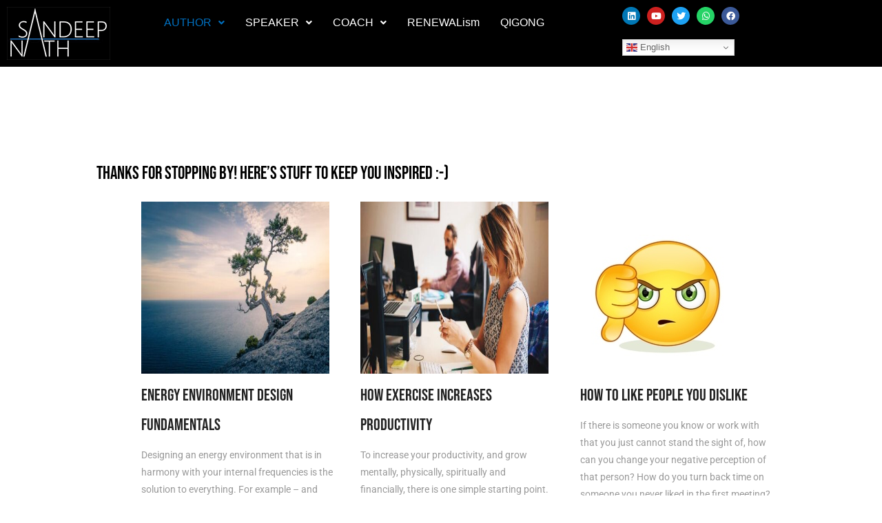

--- FILE ---
content_type: text/html; charset=UTF-8
request_url: https://sandeepnath.com/blog/page/4/
body_size: 31996
content:
<!DOCTYPE html>
<html dir="ltr" lang="en-US" prefix="og: https://ogp.me/ns#">
<head><style>img.lazy{min-height:1px}</style><link href="https://sandeepnath.com/wp-content/plugins/w3-total-cache/pub/js/lazyload.min.js" as="script">
<meta charset="UTF-8">
<meta name="viewport" content="width=device-width, initial-scale=1">
	<link rel="profile" href="https://gmpg.org/xfn/11"> 
	<title>Sandeep Nath Blog | You Can Have It All - Part 4</title>
	<style>img:is([sizes="auto" i], [sizes^="auto," i]) { contain-intrinsic-size: 3000px 1500px }</style>
	
		<!-- All in One SEO 4.8.8 - aioseo.com -->
	<meta name="description" content="Sandeep Nath is an energy master, success coach and life guide. Having cut himself away from rat race, he lives on his own terms, travels and teaches how - Part 4" />
	<meta name="robots" content="noindex, nofollow, max-image-preview:large" />
	<meta name="keywords" content="sandeep nath energy,sandeep nath guide,sandeep nath author,sandeep nath coach,sandeep nath success,sandeep nath master" />
	<link rel="canonical" href="https://sandeepnath.com/blog/" />
	<meta name="generator" content="All in One SEO (AIOSEO) 4.8.8" />
		<meta property="og:locale" content="en_US" />
		<meta property="og:site_name" content="Limitless Living" />
		<meta property="og:type" content="article" />
		<meta property="og:title" content="Sandeep Nath Blog | You Can Have It All - Part 4" />
		<meta property="og:description" content="Sandeep Nath is an energy master, success coach and life guide. Having cut himself away from rat race, he lives on his own terms, travels and teaches how - Part 4" />
		<meta property="og:url" content="https://sandeepnath.com/blog/" />
		<meta property="og:image" content="https://sandeepnath.com/wp-content/uploads/2020/07/sandeep-nath-inner-power.jpg" />
		<meta property="og:image:secure_url" content="https://sandeepnath.com/wp-content/uploads/2020/07/sandeep-nath-inner-power.jpg" />
		<meta property="og:image:width" content="756" />
		<meta property="og:image:height" content="1342" />
		<meta property="article:published_time" content="2017-10-07T09:22:44+00:00" />
		<meta property="article:modified_time" content="2024-05-22T13:45:31+00:00" />
		<meta name="twitter:card" content="summary" />
		<meta name="twitter:title" content="Sandeep Nath Blog | You Can Have It All - Part 4" />
		<meta name="twitter:description" content="Sandeep Nath is an energy master, success coach and life guide. Having cut himself away from rat race, he lives on his own terms, travels and teaches how - Part 4" />
		<meta name="twitter:image" content="https://sandeepnath.com/wp-content/uploads/2020/07/sandeep-nath-inner-power.jpg" />
		<script type="application/ld+json" class="aioseo-schema">
			{"@context":"https:\/\/schema.org","@graph":[{"@type":"BreadcrumbList","@id":"https:\/\/sandeepnath.com\/blog\/#breadcrumblist","itemListElement":[{"@type":"ListItem","@id":"https:\/\/sandeepnath.com#listItem","position":1,"name":"Home","item":"https:\/\/sandeepnath.com","nextItem":{"@type":"ListItem","@id":"https:\/\/sandeepnath.com\/blog\/#listItem","name":"Thanks for stopping by! Here&#8217;s stuff to keep you inspired :-)"}},{"@type":"ListItem","@id":"https:\/\/sandeepnath.com\/blog\/#listItem","position":2,"name":"Thanks for stopping by! Here&#8217;s stuff to keep you inspired :-)","item":"https:\/\/sandeepnath.com\/blog\/","nextItem":{"@type":"ListItem","@id":"https:\/\/sandeepnath.com\/blog\/page\/4#listItem","name":"Page 4"},"previousItem":{"@type":"ListItem","@id":"https:\/\/sandeepnath.com#listItem","name":"Home"}},{"@type":"ListItem","@id":"https:\/\/sandeepnath.com\/blog\/page\/4#listItem","position":3,"name":"Page 4","previousItem":{"@type":"ListItem","@id":"https:\/\/sandeepnath.com\/blog\/#listItem","name":"Thanks for stopping by! Here&#8217;s stuff to keep you inspired :-)"}}]},{"@type":"Person","@id":"https:\/\/sandeepnath.com\/#person","name":"Sandeep","image":{"@type":"ImageObject","@id":"https:\/\/sandeepnath.com\/blog\/#personImage","url":"https:\/\/secure.gravatar.com\/avatar\/3af6d79d5dc700af31f7dcf9e561cd1df6bc55de9797dcbbcb86438b6ed6bf0e?s=96&r=g","width":96,"height":96,"caption":"Sandeep"}},{"@type":"WebPage","@id":"https:\/\/sandeepnath.com\/blog\/#webpage","url":"https:\/\/sandeepnath.com\/blog\/","name":"Sandeep Nath Blog | You Can Have It All - Part 4","description":"Sandeep Nath is an energy master, success coach and life guide. Having cut himself away from rat race, he lives on his own terms, travels and teaches how - Part 4","inLanguage":"en-US","isPartOf":{"@id":"https:\/\/sandeepnath.com\/#website"},"breadcrumb":{"@id":"https:\/\/sandeepnath.com\/blog\/#breadcrumblist"},"datePublished":"2017-10-07T14:52:44+05:30","dateModified":"2024-05-22T19:15:31+05:30"},{"@type":"WebSite","@id":"https:\/\/sandeepnath.com\/#website","url":"https:\/\/sandeepnath.com\/","name":"You Can Have It All","description":"Author, Speaker, Coach Applying Ancient Oriental Wisdom","inLanguage":"en-US","publisher":{"@id":"https:\/\/sandeepnath.com\/#person"}}]}
		</script>
		<!-- All in One SEO -->

<link rel='dns-prefetch' href='//static.addtoany.com' />
<link rel="alternate" type="application/rss+xml" title="You Can Have It All &raquo; Feed" href="https://sandeepnath.com/feed/" />
<link rel="alternate" type="application/rss+xml" title="You Can Have It All &raquo; Comments Feed" href="https://sandeepnath.com/comments/feed/" />
		<script type="text/javascript">
			var ajaxurl = 'https://sandeepnath.com/wp-admin/admin-ajax.php';
		</script>
				<!-- This site uses the Google Analytics by MonsterInsights plugin v9.9.0 - Using Analytics tracking - https://www.monsterinsights.com/ -->
							<script src="//www.googletagmanager.com/gtag/js?id=G-R5FJM817CV"  data-cfasync="false" data-wpfc-render="false" async></script>
			<script data-cfasync="false" data-wpfc-render="false">
				var mi_version = '9.9.0';
				var mi_track_user = true;
				var mi_no_track_reason = '';
								var MonsterInsightsDefaultLocations = {"page_location":"https:\/\/sandeepnath.com\/blog\/page\/4\/"};
								if ( typeof MonsterInsightsPrivacyGuardFilter === 'function' ) {
					var MonsterInsightsLocations = (typeof MonsterInsightsExcludeQuery === 'object') ? MonsterInsightsPrivacyGuardFilter( MonsterInsightsExcludeQuery ) : MonsterInsightsPrivacyGuardFilter( MonsterInsightsDefaultLocations );
				} else {
					var MonsterInsightsLocations = (typeof MonsterInsightsExcludeQuery === 'object') ? MonsterInsightsExcludeQuery : MonsterInsightsDefaultLocations;
				}

								var disableStrs = [
										'ga-disable-G-R5FJM817CV',
									];

				/* Function to detect opted out users */
				function __gtagTrackerIsOptedOut() {
					for (var index = 0; index < disableStrs.length; index++) {
						if (document.cookie.indexOf(disableStrs[index] + '=true') > -1) {
							return true;
						}
					}

					return false;
				}

				/* Disable tracking if the opt-out cookie exists. */
				if (__gtagTrackerIsOptedOut()) {
					for (var index = 0; index < disableStrs.length; index++) {
						window[disableStrs[index]] = true;
					}
				}

				/* Opt-out function */
				function __gtagTrackerOptout() {
					for (var index = 0; index < disableStrs.length; index++) {
						document.cookie = disableStrs[index] + '=true; expires=Thu, 31 Dec 2099 23:59:59 UTC; path=/';
						window[disableStrs[index]] = true;
					}
				}

				if ('undefined' === typeof gaOptout) {
					function gaOptout() {
						__gtagTrackerOptout();
					}
				}
								window.dataLayer = window.dataLayer || [];

				window.MonsterInsightsDualTracker = {
					helpers: {},
					trackers: {},
				};
				if (mi_track_user) {
					function __gtagDataLayer() {
						dataLayer.push(arguments);
					}

					function __gtagTracker(type, name, parameters) {
						if (!parameters) {
							parameters = {};
						}

						if (parameters.send_to) {
							__gtagDataLayer.apply(null, arguments);
							return;
						}

						if (type === 'event') {
														parameters.send_to = monsterinsights_frontend.v4_id;
							var hookName = name;
							if (typeof parameters['event_category'] !== 'undefined') {
								hookName = parameters['event_category'] + ':' + name;
							}

							if (typeof MonsterInsightsDualTracker.trackers[hookName] !== 'undefined') {
								MonsterInsightsDualTracker.trackers[hookName](parameters);
							} else {
								__gtagDataLayer('event', name, parameters);
							}
							
						} else {
							__gtagDataLayer.apply(null, arguments);
						}
					}

					__gtagTracker('js', new Date());
					__gtagTracker('set', {
						'developer_id.dZGIzZG': true,
											});
					if ( MonsterInsightsLocations.page_location ) {
						__gtagTracker('set', MonsterInsightsLocations);
					}
										__gtagTracker('config', 'G-R5FJM817CV', {"forceSSL":"true"} );
										window.gtag = __gtagTracker;										(function () {
						/* https://developers.google.com/analytics/devguides/collection/analyticsjs/ */
						/* ga and __gaTracker compatibility shim. */
						var noopfn = function () {
							return null;
						};
						var newtracker = function () {
							return new Tracker();
						};
						var Tracker = function () {
							return null;
						};
						var p = Tracker.prototype;
						p.get = noopfn;
						p.set = noopfn;
						p.send = function () {
							var args = Array.prototype.slice.call(arguments);
							args.unshift('send');
							__gaTracker.apply(null, args);
						};
						var __gaTracker = function () {
							var len = arguments.length;
							if (len === 0) {
								return;
							}
							var f = arguments[len - 1];
							if (typeof f !== 'object' || f === null || typeof f.hitCallback !== 'function') {
								if ('send' === arguments[0]) {
									var hitConverted, hitObject = false, action;
									if ('event' === arguments[1]) {
										if ('undefined' !== typeof arguments[3]) {
											hitObject = {
												'eventAction': arguments[3],
												'eventCategory': arguments[2],
												'eventLabel': arguments[4],
												'value': arguments[5] ? arguments[5] : 1,
											}
										}
									}
									if ('pageview' === arguments[1]) {
										if ('undefined' !== typeof arguments[2]) {
											hitObject = {
												'eventAction': 'page_view',
												'page_path': arguments[2],
											}
										}
									}
									if (typeof arguments[2] === 'object') {
										hitObject = arguments[2];
									}
									if (typeof arguments[5] === 'object') {
										Object.assign(hitObject, arguments[5]);
									}
									if ('undefined' !== typeof arguments[1].hitType) {
										hitObject = arguments[1];
										if ('pageview' === hitObject.hitType) {
											hitObject.eventAction = 'page_view';
										}
									}
									if (hitObject) {
										action = 'timing' === arguments[1].hitType ? 'timing_complete' : hitObject.eventAction;
										hitConverted = mapArgs(hitObject);
										__gtagTracker('event', action, hitConverted);
									}
								}
								return;
							}

							function mapArgs(args) {
								var arg, hit = {};
								var gaMap = {
									'eventCategory': 'event_category',
									'eventAction': 'event_action',
									'eventLabel': 'event_label',
									'eventValue': 'event_value',
									'nonInteraction': 'non_interaction',
									'timingCategory': 'event_category',
									'timingVar': 'name',
									'timingValue': 'value',
									'timingLabel': 'event_label',
									'page': 'page_path',
									'location': 'page_location',
									'title': 'page_title',
									'referrer' : 'page_referrer',
								};
								for (arg in args) {
																		if (!(!args.hasOwnProperty(arg) || !gaMap.hasOwnProperty(arg))) {
										hit[gaMap[arg]] = args[arg];
									} else {
										hit[arg] = args[arg];
									}
								}
								return hit;
							}

							try {
								f.hitCallback();
							} catch (ex) {
							}
						};
						__gaTracker.create = newtracker;
						__gaTracker.getByName = newtracker;
						__gaTracker.getAll = function () {
							return [];
						};
						__gaTracker.remove = noopfn;
						__gaTracker.loaded = true;
						window['__gaTracker'] = __gaTracker;
					})();
									} else {
										console.log("");
					(function () {
						function __gtagTracker() {
							return null;
						}

						window['__gtagTracker'] = __gtagTracker;
						window['gtag'] = __gtagTracker;
					})();
									}
			</script>
			
							<!-- / Google Analytics by MonsterInsights -->
		<script>
window._wpemojiSettings = {"baseUrl":"https:\/\/s.w.org\/images\/core\/emoji\/16.0.1\/72x72\/","ext":".png","svgUrl":"https:\/\/s.w.org\/images\/core\/emoji\/16.0.1\/svg\/","svgExt":".svg","source":{"concatemoji":"https:\/\/sandeepnath.com\/wp-includes\/js\/wp-emoji-release.min.js?ver=7b86eb1ec1df45670154c4da7f7aaab4"}};
/*! This file is auto-generated */
!function(s,n){var o,i,e;function c(e){try{var t={supportTests:e,timestamp:(new Date).valueOf()};sessionStorage.setItem(o,JSON.stringify(t))}catch(e){}}function p(e,t,n){e.clearRect(0,0,e.canvas.width,e.canvas.height),e.fillText(t,0,0);var t=new Uint32Array(e.getImageData(0,0,e.canvas.width,e.canvas.height).data),a=(e.clearRect(0,0,e.canvas.width,e.canvas.height),e.fillText(n,0,0),new Uint32Array(e.getImageData(0,0,e.canvas.width,e.canvas.height).data));return t.every(function(e,t){return e===a[t]})}function u(e,t){e.clearRect(0,0,e.canvas.width,e.canvas.height),e.fillText(t,0,0);for(var n=e.getImageData(16,16,1,1),a=0;a<n.data.length;a++)if(0!==n.data[a])return!1;return!0}function f(e,t,n,a){switch(t){case"flag":return n(e,"\ud83c\udff3\ufe0f\u200d\u26a7\ufe0f","\ud83c\udff3\ufe0f\u200b\u26a7\ufe0f")?!1:!n(e,"\ud83c\udde8\ud83c\uddf6","\ud83c\udde8\u200b\ud83c\uddf6")&&!n(e,"\ud83c\udff4\udb40\udc67\udb40\udc62\udb40\udc65\udb40\udc6e\udb40\udc67\udb40\udc7f","\ud83c\udff4\u200b\udb40\udc67\u200b\udb40\udc62\u200b\udb40\udc65\u200b\udb40\udc6e\u200b\udb40\udc67\u200b\udb40\udc7f");case"emoji":return!a(e,"\ud83e\udedf")}return!1}function g(e,t,n,a){var r="undefined"!=typeof WorkerGlobalScope&&self instanceof WorkerGlobalScope?new OffscreenCanvas(300,150):s.createElement("canvas"),o=r.getContext("2d",{willReadFrequently:!0}),i=(o.textBaseline="top",o.font="600 32px Arial",{});return e.forEach(function(e){i[e]=t(o,e,n,a)}),i}function t(e){var t=s.createElement("script");t.src=e,t.defer=!0,s.head.appendChild(t)}"undefined"!=typeof Promise&&(o="wpEmojiSettingsSupports",i=["flag","emoji"],n.supports={everything:!0,everythingExceptFlag:!0},e=new Promise(function(e){s.addEventListener("DOMContentLoaded",e,{once:!0})}),new Promise(function(t){var n=function(){try{var e=JSON.parse(sessionStorage.getItem(o));if("object"==typeof e&&"number"==typeof e.timestamp&&(new Date).valueOf()<e.timestamp+604800&&"object"==typeof e.supportTests)return e.supportTests}catch(e){}return null}();if(!n){if("undefined"!=typeof Worker&&"undefined"!=typeof OffscreenCanvas&&"undefined"!=typeof URL&&URL.createObjectURL&&"undefined"!=typeof Blob)try{var e="postMessage("+g.toString()+"("+[JSON.stringify(i),f.toString(),p.toString(),u.toString()].join(",")+"));",a=new Blob([e],{type:"text/javascript"}),r=new Worker(URL.createObjectURL(a),{name:"wpTestEmojiSupports"});return void(r.onmessage=function(e){c(n=e.data),r.terminate(),t(n)})}catch(e){}c(n=g(i,f,p,u))}t(n)}).then(function(e){for(var t in e)n.supports[t]=e[t],n.supports.everything=n.supports.everything&&n.supports[t],"flag"!==t&&(n.supports.everythingExceptFlag=n.supports.everythingExceptFlag&&n.supports[t]);n.supports.everythingExceptFlag=n.supports.everythingExceptFlag&&!n.supports.flag,n.DOMReady=!1,n.readyCallback=function(){n.DOMReady=!0}}).then(function(){return e}).then(function(){var e;n.supports.everything||(n.readyCallback(),(e=n.source||{}).concatemoji?t(e.concatemoji):e.wpemoji&&e.twemoji&&(t(e.twemoji),t(e.wpemoji)))}))}((window,document),window._wpemojiSettings);
</script>
<link rel='stylesheet' id='twb-open-sans-css' href='https://fonts.googleapis.com/css?family=Open+Sans%3A300%2C400%2C500%2C600%2C700%2C800&#038;display=swap&#038;ver=6.8.3' media='all' />
<link rel='stylesheet' id='twbbwg-global-css' href='https://sandeepnath.com/wp-content/plugins/photo-gallery/booster/assets/css/global.css?ver=1.0.0' media='all' />
<link rel='stylesheet' id='astra-theme-css-css' href='https://sandeepnath.com/wp-content/themes/astra/assets/css/minified/style.min.css?ver=4.11.13' media='all' />
<style id='astra-theme-css-inline-css'>
.ast-no-sidebar .entry-content .alignfull {margin-left: calc( -50vw + 50%);margin-right: calc( -50vw + 50%);max-width: 100vw;width: 100vw;}.ast-no-sidebar .entry-content .alignwide {margin-left: calc(-41vw + 50%);margin-right: calc(-41vw + 50%);max-width: unset;width: unset;}.ast-no-sidebar .entry-content .alignfull .alignfull,.ast-no-sidebar .entry-content .alignfull .alignwide,.ast-no-sidebar .entry-content .alignwide .alignfull,.ast-no-sidebar .entry-content .alignwide .alignwide,.ast-no-sidebar .entry-content .wp-block-column .alignfull,.ast-no-sidebar .entry-content .wp-block-column .alignwide{width: 100%;margin-left: auto;margin-right: auto;}.wp-block-gallery,.blocks-gallery-grid {margin: 0;}.wp-block-separator {max-width: 100px;}.wp-block-separator.is-style-wide,.wp-block-separator.is-style-dots {max-width: none;}.entry-content .has-2-columns .wp-block-column:first-child {padding-right: 10px;}.entry-content .has-2-columns .wp-block-column:last-child {padding-left: 10px;}@media (max-width: 782px) {.entry-content .wp-block-columns .wp-block-column {flex-basis: 100%;}.entry-content .has-2-columns .wp-block-column:first-child {padding-right: 0;}.entry-content .has-2-columns .wp-block-column:last-child {padding-left: 0;}}body .entry-content .wp-block-latest-posts {margin-left: 0;}body .entry-content .wp-block-latest-posts li {list-style: none;}.ast-no-sidebar .ast-container .entry-content .wp-block-latest-posts {margin-left: 0;}.ast-header-break-point .entry-content .alignwide {margin-left: auto;margin-right: auto;}.entry-content .blocks-gallery-item img {margin-bottom: auto;}.wp-block-pullquote {border-top: 4px solid #555d66;border-bottom: 4px solid #555d66;color: #40464d;}:root{--ast-post-nav-space:0;--ast-container-default-xlg-padding:6.67em;--ast-container-default-lg-padding:5.67em;--ast-container-default-slg-padding:4.34em;--ast-container-default-md-padding:3.34em;--ast-container-default-sm-padding:6.67em;--ast-container-default-xs-padding:2.4em;--ast-container-default-xxs-padding:1.4em;--ast-code-block-background:#EEEEEE;--ast-comment-inputs-background:#FAFAFA;--ast-normal-container-width:1200px;--ast-narrow-container-width:750px;--ast-blog-title-font-weight:normal;--ast-blog-meta-weight:inherit;--ast-global-color-primary:var(--ast-global-color-5);--ast-global-color-secondary:var(--ast-global-color-4);--ast-global-color-alternate-background:var(--ast-global-color-7);--ast-global-color-subtle-background:var(--ast-global-color-6);--ast-bg-style-guide:#F8FAFC;--ast-shadow-style-guide:0px 0px 4px 0 #00000057;--ast-global-dark-bg-style:#fff;--ast-global-dark-lfs:#fbfbfb;--ast-widget-bg-color:#fafafa;--ast-wc-container-head-bg-color:#fbfbfb;--ast-title-layout-bg:#eeeeee;--ast-search-border-color:#e7e7e7;--ast-lifter-hover-bg:#e6e6e6;--ast-gallery-block-color:#000;--srfm-color-input-label:var(--ast-global-color-2);}html{font-size:93.75%;}a,.page-title{color:var(--ast-global-color-0);}a:hover,a:focus{color:var(--ast-global-color-1);}body,button,input,select,textarea,.ast-button,.ast-custom-button{font-family:-apple-system,BlinkMacSystemFont,Segoe UI,Roboto,Oxygen-Sans,Ubuntu,Cantarell,Helvetica Neue,sans-serif;font-weight:inherit;font-size:15px;font-size:1rem;line-height:var(--ast-body-line-height,1.65em);}blockquote{color:var(--ast-global-color-3);}.ast-site-identity .site-title a{color:var(--ast-global-color-2);}.site-title{font-size:35px;font-size:2.3333333333333rem;display:none;}header .custom-logo-link img{max-width:200px;width:200px;}.astra-logo-svg{width:200px;}.site-header .site-description{font-size:15px;font-size:1rem;display:none;}.entry-title{font-size:26px;font-size:1.7333333333333rem;}.archive .ast-article-post .ast-article-inner,.blog .ast-article-post .ast-article-inner,.archive .ast-article-post .ast-article-inner:hover,.blog .ast-article-post .ast-article-inner:hover{overflow:hidden;}h1,.entry-content :where(h1){font-size:40px;font-size:2.6666666666667rem;line-height:1.4em;}h2,.entry-content :where(h2){font-size:32px;font-size:2.1333333333333rem;line-height:1.3em;}h3,.entry-content :where(h3){font-size:26px;font-size:1.7333333333333rem;line-height:1.3em;}h4,.entry-content :where(h4){font-size:24px;font-size:1.6rem;line-height:1.2em;}h5,.entry-content :where(h5){font-size:20px;font-size:1.3333333333333rem;line-height:1.2em;}h6,.entry-content :where(h6){font-size:16px;font-size:1.0666666666667rem;line-height:1.25em;}::selection{background-color:var(--ast-global-color-0);color:#ffffff;}body,h1,h2,h3,h4,h5,h6,.entry-title a,.entry-content :where(h1,h2,h3,h4,h5,h6){color:var(--ast-global-color-3);}.tagcloud a:hover,.tagcloud a:focus,.tagcloud a.current-item{color:#ffffff;border-color:var(--ast-global-color-0);background-color:var(--ast-global-color-0);}input:focus,input[type="text"]:focus,input[type="email"]:focus,input[type="url"]:focus,input[type="password"]:focus,input[type="reset"]:focus,input[type="search"]:focus,textarea:focus{border-color:var(--ast-global-color-0);}input[type="radio"]:checked,input[type=reset],input[type="checkbox"]:checked,input[type="checkbox"]:hover:checked,input[type="checkbox"]:focus:checked,input[type=range]::-webkit-slider-thumb{border-color:var(--ast-global-color-0);background-color:var(--ast-global-color-0);box-shadow:none;}.site-footer a:hover + .post-count,.site-footer a:focus + .post-count{background:var(--ast-global-color-0);border-color:var(--ast-global-color-0);}.single .nav-links .nav-previous,.single .nav-links .nav-next{color:var(--ast-global-color-0);}.entry-meta,.entry-meta *{line-height:1.45;color:var(--ast-global-color-0);}.entry-meta a:not(.ast-button):hover,.entry-meta a:not(.ast-button):hover *,.entry-meta a:not(.ast-button):focus,.entry-meta a:not(.ast-button):focus *,.page-links > .page-link,.page-links .page-link:hover,.post-navigation a:hover{color:var(--ast-global-color-1);}#cat option,.secondary .calendar_wrap thead a,.secondary .calendar_wrap thead a:visited{color:var(--ast-global-color-0);}.secondary .calendar_wrap #today,.ast-progress-val span{background:var(--ast-global-color-0);}.secondary a:hover + .post-count,.secondary a:focus + .post-count{background:var(--ast-global-color-0);border-color:var(--ast-global-color-0);}.calendar_wrap #today > a{color:#ffffff;}.page-links .page-link,.single .post-navigation a{color:var(--ast-global-color-0);}.ast-search-menu-icon .search-form button.search-submit{padding:0 4px;}.ast-search-menu-icon form.search-form{padding-right:0;}.ast-header-search .ast-search-menu-icon.ast-dropdown-active .search-form,.ast-header-search .ast-search-menu-icon.ast-dropdown-active .search-field:focus{transition:all 0.2s;}.search-form input.search-field:focus{outline:none;}.widget-title,.widget .wp-block-heading{font-size:21px;font-size:1.4rem;color:var(--ast-global-color-3);}.ast-search-menu-icon.slide-search a:focus-visible:focus-visible,.astra-search-icon:focus-visible,#close:focus-visible,a:focus-visible,.ast-menu-toggle:focus-visible,.site .skip-link:focus-visible,.wp-block-loginout input:focus-visible,.wp-block-search.wp-block-search__button-inside .wp-block-search__inside-wrapper,.ast-header-navigation-arrow:focus-visible,.ast-orders-table__row .ast-orders-table__cell:focus-visible,a#ast-apply-coupon:focus-visible,#ast-apply-coupon:focus-visible,#close:focus-visible,.button.search-submit:focus-visible,#search_submit:focus,.normal-search:focus-visible,.ast-header-account-wrap:focus-visible,.astra-cart-drawer-close:focus,.ast-single-variation:focus,.ast-button:focus{outline-style:dotted;outline-color:inherit;outline-width:thin;}input:focus,input[type="text"]:focus,input[type="email"]:focus,input[type="url"]:focus,input[type="password"]:focus,input[type="reset"]:focus,input[type="search"]:focus,input[type="number"]:focus,textarea:focus,.wp-block-search__input:focus,[data-section="section-header-mobile-trigger"] .ast-button-wrap .ast-mobile-menu-trigger-minimal:focus,.ast-mobile-popup-drawer.active .menu-toggle-close:focus,#ast-scroll-top:focus,#coupon_code:focus,#ast-coupon-code:focus{border-style:dotted;border-color:inherit;border-width:thin;}input{outline:none;}.main-header-menu .menu-link,.ast-header-custom-item a{color:var(--ast-global-color-3);}.main-header-menu .menu-item:hover > .menu-link,.main-header-menu .menu-item:hover > .ast-menu-toggle,.main-header-menu .ast-masthead-custom-menu-items a:hover,.main-header-menu .menu-item.focus > .menu-link,.main-header-menu .menu-item.focus > .ast-menu-toggle,.main-header-menu .current-menu-item > .menu-link,.main-header-menu .current-menu-ancestor > .menu-link,.main-header-menu .current-menu-item > .ast-menu-toggle,.main-header-menu .current-menu-ancestor > .ast-menu-toggle{color:var(--ast-global-color-0);}.header-main-layout-3 .ast-main-header-bar-alignment{margin-right:auto;}.header-main-layout-2 .site-header-section-left .ast-site-identity{text-align:left;}.ast-logo-title-inline .site-logo-img{padding-right:1em;}.site-logo-img img{ transition:all 0.2s linear;}body .ast-oembed-container *{position:absolute;top:0;width:100%;height:100%;left:0;}body .wp-block-embed-pocket-casts .ast-oembed-container *{position:unset;}.ast-header-break-point .ast-mobile-menu-buttons-minimal.menu-toggle{background:transparent;color:#0070c0;}.ast-header-break-point .ast-mobile-menu-buttons-outline.menu-toggle{background:transparent;border:1px solid #0070c0;color:#0070c0;}.ast-header-break-point .ast-mobile-menu-buttons-fill.menu-toggle{background:#0070c0;}.ast-single-post-featured-section + article {margin-top: 2em;}.site-content .ast-single-post-featured-section img {width: 100%;overflow: hidden;object-fit: cover;}.site > .ast-single-related-posts-container {margin-top: 0;}@media (min-width: 922px) {.ast-desktop .ast-container--narrow {max-width: var(--ast-narrow-container-width);margin: 0 auto;}}.footer-adv .footer-adv-overlay{border-top-style:solid;border-top-color:#7a7a7a;}.wp-block-buttons.aligncenter{justify-content:center;}@media (min-width:1200px){.ast-separate-container.ast-right-sidebar .entry-content .wp-block-image.alignfull,.ast-separate-container.ast-left-sidebar .entry-content .wp-block-image.alignfull,.ast-separate-container.ast-right-sidebar .entry-content .wp-block-cover.alignfull,.ast-separate-container.ast-left-sidebar .entry-content .wp-block-cover.alignfull{margin-left:-6.67em;margin-right:-6.67em;max-width:unset;width:unset;}.ast-separate-container.ast-right-sidebar .entry-content .wp-block-image.alignwide,.ast-separate-container.ast-left-sidebar .entry-content .wp-block-image.alignwide,.ast-separate-container.ast-right-sidebar .entry-content .wp-block-cover.alignwide,.ast-separate-container.ast-left-sidebar .entry-content .wp-block-cover.alignwide{margin-left:-20px;margin-right:-20px;max-width:unset;width:unset;}}@media (min-width:1200px){.wp-block-group .has-background{padding:20px;}}@media (min-width:1200px){.ast-no-sidebar.ast-separate-container .entry-content .wp-block-group.alignwide,.ast-no-sidebar.ast-separate-container .entry-content .wp-block-cover.alignwide{margin-left:-20px;margin-right:-20px;padding-left:20px;padding-right:20px;}.ast-no-sidebar.ast-separate-container .entry-content .wp-block-cover.alignfull,.ast-no-sidebar.ast-separate-container .entry-content .wp-block-group.alignfull{margin-left:-6.67em;margin-right:-6.67em;padding-left:6.67em;padding-right:6.67em;}}@media (min-width:1200px){.wp-block-cover-image.alignwide .wp-block-cover__inner-container,.wp-block-cover.alignwide .wp-block-cover__inner-container,.wp-block-cover-image.alignfull .wp-block-cover__inner-container,.wp-block-cover.alignfull .wp-block-cover__inner-container{width:100%;}}.wp-block-image.aligncenter{margin-left:auto;margin-right:auto;}.wp-block-table.aligncenter{margin-left:auto;margin-right:auto;}.wp-block-buttons .wp-block-button.is-style-outline .wp-block-button__link.wp-element-button,.ast-outline-button,.wp-block-uagb-buttons-child .uagb-buttons-repeater.ast-outline-button{border-color:#0070c0;border-top-width:2px;border-right-width:2px;border-bottom-width:2px;border-left-width:2px;font-family:inherit;font-weight:inherit;line-height:1em;border-top-left-radius:65px;border-top-right-radius:65px;border-bottom-right-radius:65px;border-bottom-left-radius:65px;}.wp-block-button.is-style-outline .wp-block-button__link:hover,.wp-block-buttons .wp-block-button.is-style-outline .wp-block-button__link:focus,.wp-block-buttons .wp-block-button.is-style-outline > .wp-block-button__link:not(.has-text-color):hover,.wp-block-buttons .wp-block-button.wp-block-button__link.is-style-outline:not(.has-text-color):hover,.ast-outline-button:hover,.ast-outline-button:focus,.wp-block-uagb-buttons-child .uagb-buttons-repeater.ast-outline-button:hover,.wp-block-uagb-buttons-child .uagb-buttons-repeater.ast-outline-button:focus{background-color:#000000;}.wp-block-button .wp-block-button__link.wp-element-button.is-style-outline:not(.has-background),.wp-block-button.is-style-outline>.wp-block-button__link.wp-element-button:not(.has-background),.ast-outline-button{background-color:#0070c0;}.entry-content[data-ast-blocks-layout] > figure{margin-bottom:1em;}@media (max-width:921px){.ast-left-sidebar #content > .ast-container{display:flex;flex-direction:column-reverse;width:100%;}.ast-separate-container .ast-article-post,.ast-separate-container .ast-article-single{padding:1.5em 2.14em;}.ast-author-box img.avatar{margin:20px 0 0 0;}}@media (min-width:922px){.ast-separate-container.ast-right-sidebar #primary,.ast-separate-container.ast-left-sidebar #primary{border:0;}.search-no-results.ast-separate-container #primary{margin-bottom:4em;}}.elementor-widget-button .elementor-button{border-style:solid;text-decoration:none;border-top-width:0;border-right-width:0;border-left-width:0;border-bottom-width:0;}body .elementor-button.elementor-size-sm,body .elementor-button.elementor-size-xs,body .elementor-button.elementor-size-md,body .elementor-button.elementor-size-lg,body .elementor-button.elementor-size-xl,body .elementor-button{border-top-left-radius:65px;border-top-right-radius:65px;border-bottom-right-radius:65px;border-bottom-left-radius:65px;padding-top:10px;padding-right:40px;padding-bottom:10px;padding-left:40px;}.elementor-widget-button .elementor-button{border-color:#0070c0;background-color:#0070c0;}.elementor-widget-button .elementor-button:hover,.elementor-widget-button .elementor-button:focus{color:#ffffff;background-color:#000000;border-color:#000000;}.wp-block-button .wp-block-button__link ,.elementor-widget-button .elementor-button,.elementor-widget-button .elementor-button:visited{color:#ffffff;}.elementor-widget-button .elementor-button{line-height:1em;}.wp-block-button .wp-block-button__link:hover,.wp-block-button .wp-block-button__link:focus{color:#ffffff;background-color:#000000;border-color:#000000;}.elementor-widget-heading h1.elementor-heading-title{line-height:1.4em;}.elementor-widget-heading h2.elementor-heading-title{line-height:1.3em;}.elementor-widget-heading h3.elementor-heading-title{line-height:1.3em;}.elementor-widget-heading h4.elementor-heading-title{line-height:1.2em;}.elementor-widget-heading h5.elementor-heading-title{line-height:1.2em;}.elementor-widget-heading h6.elementor-heading-title{line-height:1.25em;}.wp-block-button .wp-block-button__link{border-top-width:0;border-right-width:0;border-left-width:0;border-bottom-width:0;border-color:#0070c0;background-color:#0070c0;color:#ffffff;font-family:inherit;font-weight:inherit;line-height:1em;border-top-left-radius:65px;border-top-right-radius:65px;border-bottom-right-radius:65px;border-bottom-left-radius:65px;padding-top:10px;padding-right:40px;padding-bottom:10px;padding-left:40px;}.menu-toggle,button,.ast-button,.ast-custom-button,.button,input#submit,input[type="button"],input[type="submit"],input[type="reset"]{border-style:solid;border-top-width:0;border-right-width:0;border-left-width:0;border-bottom-width:0;color:#ffffff;border-color:#0070c0;background-color:#0070c0;padding-top:10px;padding-right:40px;padding-bottom:10px;padding-left:40px;font-family:inherit;font-weight:inherit;line-height:1em;border-top-left-radius:65px;border-top-right-radius:65px;border-bottom-right-radius:65px;border-bottom-left-radius:65px;}button:focus,.menu-toggle:hover,button:hover,.ast-button:hover,.ast-custom-button:hover .button:hover,.ast-custom-button:hover ,input[type=reset]:hover,input[type=reset]:focus,input#submit:hover,input#submit:focus,input[type="button"]:hover,input[type="button"]:focus,input[type="submit"]:hover,input[type="submit"]:focus{color:#ffffff;background-color:#000000;border-color:#000000;}@media (max-width:921px){.ast-mobile-header-stack .main-header-bar .ast-search-menu-icon{display:inline-block;}.ast-header-break-point.ast-header-custom-item-outside .ast-mobile-header-stack .main-header-bar .ast-search-icon{margin:0;}.ast-comment-avatar-wrap img{max-width:2.5em;}.ast-comment-meta{padding:0 1.8888em 1.3333em;}.ast-separate-container .ast-comment-list li.depth-1{padding:1.5em 2.14em;}.ast-separate-container .comment-respond{padding:2em 2.14em;}}@media (min-width:544px){.ast-container{max-width:100%;}}@media (max-width:544px){.ast-separate-container .ast-article-post,.ast-separate-container .ast-article-single,.ast-separate-container .comments-title,.ast-separate-container .ast-archive-description{padding:1.5em 1em;}.ast-separate-container #content .ast-container{padding-left:0.54em;padding-right:0.54em;}.ast-separate-container .ast-comment-list .bypostauthor{padding:.5em;}.ast-search-menu-icon.ast-dropdown-active .search-field{width:170px;}.site-branding img,.site-header .site-logo-img .custom-logo-link img{max-width:100%;}} #ast-mobile-header .ast-site-header-cart-li a{pointer-events:none;}body,.ast-separate-container{background-color:#ffffff;}.ast-no-sidebar.ast-separate-container .entry-content .alignfull {margin-left: -6.67em;margin-right: -6.67em;width: auto;}@media (max-width: 1200px) {.ast-no-sidebar.ast-separate-container .entry-content .alignfull {margin-left: -2.4em;margin-right: -2.4em;}}@media (max-width: 768px) {.ast-no-sidebar.ast-separate-container .entry-content .alignfull {margin-left: -2.14em;margin-right: -2.14em;}}@media (max-width: 544px) {.ast-no-sidebar.ast-separate-container .entry-content .alignfull {margin-left: -1em;margin-right: -1em;}}.ast-no-sidebar.ast-separate-container .entry-content .alignwide {margin-left: -20px;margin-right: -20px;}.ast-no-sidebar.ast-separate-container .entry-content .wp-block-column .alignfull,.ast-no-sidebar.ast-separate-container .entry-content .wp-block-column .alignwide {margin-left: auto;margin-right: auto;width: 100%;}@media (max-width:921px){.site-title{display:none;}.site-header .site-description{display:none;}h1,.entry-content :where(h1){font-size:30px;}h2,.entry-content :where(h2){font-size:25px;}h3,.entry-content :where(h3){font-size:20px;}}@media (max-width:544px){.site-title{display:none;}.site-header .site-description{display:none;}h1,.entry-content :where(h1){font-size:30px;}h2,.entry-content :where(h2){font-size:25px;}h3,.entry-content :where(h3){font-size:20px;}}@media (max-width:921px){html{font-size:85.5%;}}@media (max-width:544px){html{font-size:85.5%;}}@media (min-width:922px){.ast-container{max-width:1240px;}}@font-face {font-family: "Astra";src: url(https://sandeepnath.com/wp-content/themes/astra/assets/fonts/astra.woff) format("woff"),url(https://sandeepnath.com/wp-content/themes/astra/assets/fonts/astra.ttf) format("truetype"),url(https://sandeepnath.com/wp-content/themes/astra/assets/fonts/astra.svg#astra) format("svg");font-weight: normal;font-style: normal;font-display: fallback;}@media (max-width:921px) {.main-header-bar .main-header-bar-navigation{display:none;}}.ast-desktop .main-header-menu.submenu-with-border .sub-menu,.ast-desktop .main-header-menu.submenu-with-border .astra-full-megamenu-wrapper{border-color:var(--ast-global-color-0);}.ast-desktop .main-header-menu.submenu-with-border .sub-menu{border-style:solid;}.ast-desktop .main-header-menu.submenu-with-border .sub-menu .sub-menu{top:-0px;}.ast-desktop .main-header-menu.submenu-with-border .sub-menu .menu-link,.ast-desktop .main-header-menu.submenu-with-border .children .menu-link{border-bottom-width:0px;border-style:solid;border-color:#eaeaea;}@media (min-width:922px){.main-header-menu .sub-menu .menu-item.ast-left-align-sub-menu:hover > .sub-menu,.main-header-menu .sub-menu .menu-item.ast-left-align-sub-menu.focus > .sub-menu{margin-left:-0px;}}.site .comments-area{padding-bottom:3em;}.ast-header-break-point.ast-header-custom-item-inside .main-header-bar .main-header-bar-navigation .ast-search-icon {display: none;}.ast-header-break-point.ast-header-custom-item-inside .main-header-bar .ast-search-menu-icon .search-form {padding: 0;display: block;overflow: hidden;}.ast-header-break-point .ast-header-custom-item .widget:last-child {margin-bottom: 1em;}.ast-header-custom-item .widget {margin: 0.5em;display: inline-block;vertical-align: middle;}.ast-header-custom-item .widget p {margin-bottom: 0;}.ast-header-custom-item .widget li {width: auto;}.ast-header-custom-item-inside .button-custom-menu-item .menu-link {display: none;}.ast-header-custom-item-inside.ast-header-break-point .button-custom-menu-item .ast-custom-button-link {display: none;}.ast-header-custom-item-inside.ast-header-break-point .button-custom-menu-item .menu-link {display: block;}.ast-header-break-point.ast-header-custom-item-outside .main-header-bar .ast-search-icon {margin-right: 1em;}.ast-header-break-point.ast-header-custom-item-inside .main-header-bar .ast-search-menu-icon .search-field,.ast-header-break-point.ast-header-custom-item-inside .main-header-bar .ast-search-menu-icon.ast-inline-search .search-field {width: 100%;padding-right: 5.5em;}.ast-header-break-point.ast-header-custom-item-inside .main-header-bar .ast-search-menu-icon .search-submit {display: block;position: absolute;height: 100%;top: 0;right: 0;padding: 0 1em;border-radius: 0;}.ast-header-break-point .ast-header-custom-item .ast-masthead-custom-menu-items {padding-left: 20px;padding-right: 20px;margin-bottom: 1em;margin-top: 1em;}.ast-header-custom-item-inside.ast-header-break-point .button-custom-menu-item {padding-left: 0;padding-right: 0;margin-top: 0;margin-bottom: 0;}.astra-icon-down_arrow::after {content: "\e900";font-family: Astra;}.astra-icon-close::after {content: "\e5cd";font-family: Astra;}.astra-icon-drag_handle::after {content: "\e25d";font-family: Astra;}.astra-icon-format_align_justify::after {content: "\e235";font-family: Astra;}.astra-icon-menu::after {content: "\e5d2";font-family: Astra;}.astra-icon-reorder::after {content: "\e8fe";font-family: Astra;}.astra-icon-search::after {content: "\e8b6";font-family: Astra;}.astra-icon-zoom_in::after {content: "\e56b";font-family: Astra;}.astra-icon-check-circle::after {content: "\e901";font-family: Astra;}.astra-icon-shopping-cart::after {content: "\f07a";font-family: Astra;}.astra-icon-shopping-bag::after {content: "\f290";font-family: Astra;}.astra-icon-shopping-basket::after {content: "\f291";font-family: Astra;}.astra-icon-circle-o::after {content: "\e903";font-family: Astra;}.astra-icon-certificate::after {content: "\e902";font-family: Astra;}blockquote {padding: 1.2em;}:root .has-ast-global-color-0-color{color:var(--ast-global-color-0);}:root .has-ast-global-color-0-background-color{background-color:var(--ast-global-color-0);}:root .wp-block-button .has-ast-global-color-0-color{color:var(--ast-global-color-0);}:root .wp-block-button .has-ast-global-color-0-background-color{background-color:var(--ast-global-color-0);}:root .has-ast-global-color-1-color{color:var(--ast-global-color-1);}:root .has-ast-global-color-1-background-color{background-color:var(--ast-global-color-1);}:root .wp-block-button .has-ast-global-color-1-color{color:var(--ast-global-color-1);}:root .wp-block-button .has-ast-global-color-1-background-color{background-color:var(--ast-global-color-1);}:root .has-ast-global-color-2-color{color:var(--ast-global-color-2);}:root .has-ast-global-color-2-background-color{background-color:var(--ast-global-color-2);}:root .wp-block-button .has-ast-global-color-2-color{color:var(--ast-global-color-2);}:root .wp-block-button .has-ast-global-color-2-background-color{background-color:var(--ast-global-color-2);}:root .has-ast-global-color-3-color{color:var(--ast-global-color-3);}:root .has-ast-global-color-3-background-color{background-color:var(--ast-global-color-3);}:root .wp-block-button .has-ast-global-color-3-color{color:var(--ast-global-color-3);}:root .wp-block-button .has-ast-global-color-3-background-color{background-color:var(--ast-global-color-3);}:root .has-ast-global-color-4-color{color:var(--ast-global-color-4);}:root .has-ast-global-color-4-background-color{background-color:var(--ast-global-color-4);}:root .wp-block-button .has-ast-global-color-4-color{color:var(--ast-global-color-4);}:root .wp-block-button .has-ast-global-color-4-background-color{background-color:var(--ast-global-color-4);}:root .has-ast-global-color-5-color{color:var(--ast-global-color-5);}:root .has-ast-global-color-5-background-color{background-color:var(--ast-global-color-5);}:root .wp-block-button .has-ast-global-color-5-color{color:var(--ast-global-color-5);}:root .wp-block-button .has-ast-global-color-5-background-color{background-color:var(--ast-global-color-5);}:root .has-ast-global-color-6-color{color:var(--ast-global-color-6);}:root .has-ast-global-color-6-background-color{background-color:var(--ast-global-color-6);}:root .wp-block-button .has-ast-global-color-6-color{color:var(--ast-global-color-6);}:root .wp-block-button .has-ast-global-color-6-background-color{background-color:var(--ast-global-color-6);}:root .has-ast-global-color-7-color{color:var(--ast-global-color-7);}:root .has-ast-global-color-7-background-color{background-color:var(--ast-global-color-7);}:root .wp-block-button .has-ast-global-color-7-color{color:var(--ast-global-color-7);}:root .wp-block-button .has-ast-global-color-7-background-color{background-color:var(--ast-global-color-7);}:root .has-ast-global-color-8-color{color:var(--ast-global-color-8);}:root .has-ast-global-color-8-background-color{background-color:var(--ast-global-color-8);}:root .wp-block-button .has-ast-global-color-8-color{color:var(--ast-global-color-8);}:root .wp-block-button .has-ast-global-color-8-background-color{background-color:var(--ast-global-color-8);}:root{--ast-global-color-0:#0170B9;--ast-global-color-1:#3a3a3a;--ast-global-color-2:#3a3a3a;--ast-global-color-3:#4B4F58;--ast-global-color-4:#F5F5F5;--ast-global-color-5:#FFFFFF;--ast-global-color-6:#E5E5E5;--ast-global-color-7:#424242;--ast-global-color-8:#000000;}:root {--ast-border-color : #dddddd;}.ast-single-entry-banner {-js-display: flex;display: flex;flex-direction: column;justify-content: center;text-align: center;position: relative;background: var(--ast-title-layout-bg);}.ast-single-entry-banner[data-banner-layout="layout-1"] {max-width: 1200px;background: inherit;padding: 20px 0;}.ast-single-entry-banner[data-banner-width-type="custom"] {margin: 0 auto;width: 100%;}.ast-single-entry-banner + .site-content .entry-header {margin-bottom: 0;}.site .ast-author-avatar {--ast-author-avatar-size: ;}a.ast-underline-text {text-decoration: underline;}.ast-container > .ast-terms-link {position: relative;display: block;}a.ast-button.ast-badge-tax {padding: 4px 8px;border-radius: 3px;font-size: inherit;}header.entry-header{text-align:left;}header.entry-header > *:not(:last-child){margin-bottom:10px;}@media (max-width:921px){header.entry-header{text-align:left;}}@media (max-width:544px){header.entry-header{text-align:left;}}.ast-archive-entry-banner {-js-display: flex;display: flex;flex-direction: column;justify-content: center;text-align: center;position: relative;background: var(--ast-title-layout-bg);}.ast-archive-entry-banner[data-banner-width-type="custom"] {margin: 0 auto;width: 100%;}.ast-archive-entry-banner[data-banner-layout="layout-1"] {background: inherit;padding: 20px 0;text-align: left;}body.archive .ast-archive-description{max-width:1200px;width:100%;text-align:left;padding-top:3em;padding-right:3em;padding-bottom:3em;padding-left:3em;}body.archive .ast-archive-description .ast-archive-title,body.archive .ast-archive-description .ast-archive-title *{font-size:40px;font-size:2.6666666666667rem;}body.archive .ast-archive-description > *:not(:last-child){margin-bottom:10px;}@media (max-width:921px){body.archive .ast-archive-description{text-align:left;}}@media (max-width:544px){body.archive .ast-archive-description{text-align:left;}}.ast-breadcrumbs .trail-browse,.ast-breadcrumbs .trail-items,.ast-breadcrumbs .trail-items li{display:inline-block;margin:0;padding:0;border:none;background:inherit;text-indent:0;text-decoration:none;}.ast-breadcrumbs .trail-browse{font-size:inherit;font-style:inherit;font-weight:inherit;color:inherit;}.ast-breadcrumbs .trail-items{list-style:none;}.trail-items li::after{padding:0 0.3em;content:"\00bb";}.trail-items li:last-of-type::after{display:none;}h1,h2,h3,h4,h5,h6,.entry-content :where(h1,h2,h3,h4,h5,h6){color:var(--ast-global-color-2);}.elementor-widget-heading .elementor-heading-title{margin:0;}.elementor-page .ast-menu-toggle{color:unset !important;background:unset !important;}.elementor-post.elementor-grid-item.hentry{margin-bottom:0;}.woocommerce div.product .elementor-element.elementor-products-grid .related.products ul.products li.product,.elementor-element .elementor-wc-products .woocommerce[class*='columns-'] ul.products li.product{width:auto;margin:0;float:none;}body .elementor hr{background-color:#ccc;margin:0;}.ast-left-sidebar .elementor-section.elementor-section-stretched,.ast-right-sidebar .elementor-section.elementor-section-stretched{max-width:100%;left:0 !important;}.elementor-posts-container [CLASS*="ast-width-"]{width:100%;}.elementor-template-full-width .ast-container{display:block;}.elementor-screen-only,.screen-reader-text,.screen-reader-text span,.ui-helper-hidden-accessible{top:0 !important;}@media (max-width:544px){.elementor-element .elementor-wc-products .woocommerce[class*="columns-"] ul.products li.product{width:auto;margin:0;}.elementor-element .woocommerce .woocommerce-result-count{float:none;}}.ast-header-break-point .main-header-bar{border-bottom-width:1px;}@media (min-width:922px){.main-header-bar{border-bottom-width:1px;}}.main-header-menu .menu-item, #astra-footer-menu .menu-item, .main-header-bar .ast-masthead-custom-menu-items{-js-display:flex;display:flex;-webkit-box-pack:center;-webkit-justify-content:center;-moz-box-pack:center;-ms-flex-pack:center;justify-content:center;-webkit-box-orient:vertical;-webkit-box-direction:normal;-webkit-flex-direction:column;-moz-box-orient:vertical;-moz-box-direction:normal;-ms-flex-direction:column;flex-direction:column;}.main-header-menu > .menu-item > .menu-link, #astra-footer-menu > .menu-item > .menu-link{height:100%;-webkit-box-align:center;-webkit-align-items:center;-moz-box-align:center;-ms-flex-align:center;align-items:center;-js-display:flex;display:flex;}.ast-primary-menu-disabled .main-header-bar .ast-masthead-custom-menu-items{flex:unset;}.main-header-menu .sub-menu .menu-item.menu-item-has-children > .menu-link:after{position:absolute;right:1em;top:50%;transform:translate(0,-50%) rotate(270deg);}.ast-header-break-point .main-header-bar .main-header-bar-navigation .page_item_has_children > .ast-menu-toggle::before, .ast-header-break-point .main-header-bar .main-header-bar-navigation .menu-item-has-children > .ast-menu-toggle::before, .ast-mobile-popup-drawer .main-header-bar-navigation .menu-item-has-children>.ast-menu-toggle::before, .ast-header-break-point .ast-mobile-header-wrap .main-header-bar-navigation .menu-item-has-children > .ast-menu-toggle::before{font-weight:bold;content:"\e900";font-family:Astra;text-decoration:inherit;display:inline-block;}.ast-header-break-point .main-navigation ul.sub-menu .menu-item .menu-link:before{content:"\e900";font-family:Astra;font-size:.65em;text-decoration:inherit;display:inline-block;transform:translate(0, -2px) rotateZ(270deg);margin-right:5px;}.widget_search .search-form:after{font-family:Astra;font-size:1.2em;font-weight:normal;content:"\e8b6";position:absolute;top:50%;right:15px;transform:translate(0, -50%);}.astra-search-icon::before{content:"\e8b6";font-family:Astra;font-style:normal;font-weight:normal;text-decoration:inherit;text-align:center;-webkit-font-smoothing:antialiased;-moz-osx-font-smoothing:grayscale;z-index:3;}.main-header-bar .main-header-bar-navigation .page_item_has_children > a:after, .main-header-bar .main-header-bar-navigation .menu-item-has-children > a:after, .menu-item-has-children .ast-header-navigation-arrow:after{content:"\e900";display:inline-block;font-family:Astra;font-size:.6rem;font-weight:bold;text-rendering:auto;-webkit-font-smoothing:antialiased;-moz-osx-font-smoothing:grayscale;margin-left:10px;line-height:normal;}.menu-item-has-children .sub-menu .ast-header-navigation-arrow:after{margin-left:0;}.ast-mobile-popup-drawer .main-header-bar-navigation .ast-submenu-expanded>.ast-menu-toggle::before{transform:rotateX(180deg);}.ast-header-break-point .main-header-bar-navigation .menu-item-has-children > .menu-link:after{display:none;}@media (min-width:922px){.ast-builder-menu .main-navigation > ul > li:last-child a{margin-right:0;}}.ast-separate-container .ast-article-inner{background-color:transparent;background-image:none;}.ast-separate-container .ast-article-post{background-color:var(--ast-global-color-5);}@media (max-width:921px){.ast-separate-container .ast-article-post{background-color:var(--ast-global-color-5);}}@media (max-width:544px){.ast-separate-container .ast-article-post{background-color:var(--ast-global-color-5);}}.ast-separate-container .ast-article-single:not(.ast-related-post), .ast-separate-container .error-404, .ast-separate-container .no-results, .single.ast-separate-container  .ast-author-meta, .ast-separate-container .related-posts-title-wrapper, .ast-separate-container .comments-count-wrapper, .ast-box-layout.ast-plain-container .site-content, .ast-padded-layout.ast-plain-container .site-content, .ast-separate-container .ast-archive-description, .ast-separate-container .comments-area .comment-respond, .ast-separate-container .comments-area .ast-comment-list li, .ast-separate-container .comments-area .comments-title{background-color:var(--ast-global-color-5);}@media (max-width:921px){.ast-separate-container .ast-article-single:not(.ast-related-post), .ast-separate-container .error-404, .ast-separate-container .no-results, .single.ast-separate-container  .ast-author-meta, .ast-separate-container .related-posts-title-wrapper, .ast-separate-container .comments-count-wrapper, .ast-box-layout.ast-plain-container .site-content, .ast-padded-layout.ast-plain-container .site-content, .ast-separate-container .ast-archive-description{background-color:var(--ast-global-color-5);}}@media (max-width:544px){.ast-separate-container .ast-article-single:not(.ast-related-post), .ast-separate-container .error-404, .ast-separate-container .no-results, .single.ast-separate-container  .ast-author-meta, .ast-separate-container .related-posts-title-wrapper, .ast-separate-container .comments-count-wrapper, .ast-box-layout.ast-plain-container .site-content, .ast-padded-layout.ast-plain-container .site-content, .ast-separate-container .ast-archive-description{background-color:var(--ast-global-color-5);}}.ast-separate-container.ast-two-container #secondary .widget{background-color:var(--ast-global-color-5);}@media (max-width:921px){.ast-separate-container.ast-two-container #secondary .widget{background-color:var(--ast-global-color-5);}}@media (max-width:544px){.ast-separate-container.ast-two-container #secondary .widget{background-color:var(--ast-global-color-5);}}:root{--e-global-color-astglobalcolor0:#0170B9;--e-global-color-astglobalcolor1:#3a3a3a;--e-global-color-astglobalcolor2:#3a3a3a;--e-global-color-astglobalcolor3:#4B4F58;--e-global-color-astglobalcolor4:#F5F5F5;--e-global-color-astglobalcolor5:#FFFFFF;--e-global-color-astglobalcolor6:#E5E5E5;--e-global-color-astglobalcolor7:#424242;--e-global-color-astglobalcolor8:#000000;}
</style>
<link rel='stylesheet' id='hfe-widgets-style-css' href='https://sandeepnath.com/wp-content/plugins/header-footer-elementor/inc/widgets-css/frontend.css?ver=2.6.1' media='all' />
<style id='wp-emoji-styles-inline-css'>

	img.wp-smiley, img.emoji {
		display: inline !important;
		border: none !important;
		box-shadow: none !important;
		height: 1em !important;
		width: 1em !important;
		margin: 0 0.07em !important;
		vertical-align: -0.1em !important;
		background: none !important;
		padding: 0 !important;
	}
</style>
<style id='global-styles-inline-css'>
:root{--wp--preset--aspect-ratio--square: 1;--wp--preset--aspect-ratio--4-3: 4/3;--wp--preset--aspect-ratio--3-4: 3/4;--wp--preset--aspect-ratio--3-2: 3/2;--wp--preset--aspect-ratio--2-3: 2/3;--wp--preset--aspect-ratio--16-9: 16/9;--wp--preset--aspect-ratio--9-16: 9/16;--wp--preset--color--black: #000000;--wp--preset--color--cyan-bluish-gray: #abb8c3;--wp--preset--color--white: #ffffff;--wp--preset--color--pale-pink: #f78da7;--wp--preset--color--vivid-red: #cf2e2e;--wp--preset--color--luminous-vivid-orange: #ff6900;--wp--preset--color--luminous-vivid-amber: #fcb900;--wp--preset--color--light-green-cyan: #7bdcb5;--wp--preset--color--vivid-green-cyan: #00d084;--wp--preset--color--pale-cyan-blue: #8ed1fc;--wp--preset--color--vivid-cyan-blue: #0693e3;--wp--preset--color--vivid-purple: #9b51e0;--wp--preset--color--ast-global-color-0: var(--ast-global-color-0);--wp--preset--color--ast-global-color-1: var(--ast-global-color-1);--wp--preset--color--ast-global-color-2: var(--ast-global-color-2);--wp--preset--color--ast-global-color-3: var(--ast-global-color-3);--wp--preset--color--ast-global-color-4: var(--ast-global-color-4);--wp--preset--color--ast-global-color-5: var(--ast-global-color-5);--wp--preset--color--ast-global-color-6: var(--ast-global-color-6);--wp--preset--color--ast-global-color-7: var(--ast-global-color-7);--wp--preset--color--ast-global-color-8: var(--ast-global-color-8);--wp--preset--gradient--vivid-cyan-blue-to-vivid-purple: linear-gradient(135deg,rgba(6,147,227,1) 0%,rgb(155,81,224) 100%);--wp--preset--gradient--light-green-cyan-to-vivid-green-cyan: linear-gradient(135deg,rgb(122,220,180) 0%,rgb(0,208,130) 100%);--wp--preset--gradient--luminous-vivid-amber-to-luminous-vivid-orange: linear-gradient(135deg,rgba(252,185,0,1) 0%,rgba(255,105,0,1) 100%);--wp--preset--gradient--luminous-vivid-orange-to-vivid-red: linear-gradient(135deg,rgba(255,105,0,1) 0%,rgb(207,46,46) 100%);--wp--preset--gradient--very-light-gray-to-cyan-bluish-gray: linear-gradient(135deg,rgb(238,238,238) 0%,rgb(169,184,195) 100%);--wp--preset--gradient--cool-to-warm-spectrum: linear-gradient(135deg,rgb(74,234,220) 0%,rgb(151,120,209) 20%,rgb(207,42,186) 40%,rgb(238,44,130) 60%,rgb(251,105,98) 80%,rgb(254,248,76) 100%);--wp--preset--gradient--blush-light-purple: linear-gradient(135deg,rgb(255,206,236) 0%,rgb(152,150,240) 100%);--wp--preset--gradient--blush-bordeaux: linear-gradient(135deg,rgb(254,205,165) 0%,rgb(254,45,45) 50%,rgb(107,0,62) 100%);--wp--preset--gradient--luminous-dusk: linear-gradient(135deg,rgb(255,203,112) 0%,rgb(199,81,192) 50%,rgb(65,88,208) 100%);--wp--preset--gradient--pale-ocean: linear-gradient(135deg,rgb(255,245,203) 0%,rgb(182,227,212) 50%,rgb(51,167,181) 100%);--wp--preset--gradient--electric-grass: linear-gradient(135deg,rgb(202,248,128) 0%,rgb(113,206,126) 100%);--wp--preset--gradient--midnight: linear-gradient(135deg,rgb(2,3,129) 0%,rgb(40,116,252) 100%);--wp--preset--font-size--small: 13px;--wp--preset--font-size--medium: 20px;--wp--preset--font-size--large: 36px;--wp--preset--font-size--x-large: 42px;--wp--preset--spacing--20: 0.44rem;--wp--preset--spacing--30: 0.67rem;--wp--preset--spacing--40: 1rem;--wp--preset--spacing--50: 1.5rem;--wp--preset--spacing--60: 2.25rem;--wp--preset--spacing--70: 3.38rem;--wp--preset--spacing--80: 5.06rem;--wp--preset--shadow--natural: 6px 6px 9px rgba(0, 0, 0, 0.2);--wp--preset--shadow--deep: 12px 12px 50px rgba(0, 0, 0, 0.4);--wp--preset--shadow--sharp: 6px 6px 0px rgba(0, 0, 0, 0.2);--wp--preset--shadow--outlined: 6px 6px 0px -3px rgba(255, 255, 255, 1), 6px 6px rgba(0, 0, 0, 1);--wp--preset--shadow--crisp: 6px 6px 0px rgba(0, 0, 0, 1);}:root { --wp--style--global--content-size: var(--wp--custom--ast-content-width-size);--wp--style--global--wide-size: var(--wp--custom--ast-wide-width-size); }:where(body) { margin: 0; }.wp-site-blocks > .alignleft { float: left; margin-right: 2em; }.wp-site-blocks > .alignright { float: right; margin-left: 2em; }.wp-site-blocks > .aligncenter { justify-content: center; margin-left: auto; margin-right: auto; }:where(.wp-site-blocks) > * { margin-block-start: 24px; margin-block-end: 0; }:where(.wp-site-blocks) > :first-child { margin-block-start: 0; }:where(.wp-site-blocks) > :last-child { margin-block-end: 0; }:root { --wp--style--block-gap: 24px; }:root :where(.is-layout-flow) > :first-child{margin-block-start: 0;}:root :where(.is-layout-flow) > :last-child{margin-block-end: 0;}:root :where(.is-layout-flow) > *{margin-block-start: 24px;margin-block-end: 0;}:root :where(.is-layout-constrained) > :first-child{margin-block-start: 0;}:root :where(.is-layout-constrained) > :last-child{margin-block-end: 0;}:root :where(.is-layout-constrained) > *{margin-block-start: 24px;margin-block-end: 0;}:root :where(.is-layout-flex){gap: 24px;}:root :where(.is-layout-grid){gap: 24px;}.is-layout-flow > .alignleft{float: left;margin-inline-start: 0;margin-inline-end: 2em;}.is-layout-flow > .alignright{float: right;margin-inline-start: 2em;margin-inline-end: 0;}.is-layout-flow > .aligncenter{margin-left: auto !important;margin-right: auto !important;}.is-layout-constrained > .alignleft{float: left;margin-inline-start: 0;margin-inline-end: 2em;}.is-layout-constrained > .alignright{float: right;margin-inline-start: 2em;margin-inline-end: 0;}.is-layout-constrained > .aligncenter{margin-left: auto !important;margin-right: auto !important;}.is-layout-constrained > :where(:not(.alignleft):not(.alignright):not(.alignfull)){max-width: var(--wp--style--global--content-size);margin-left: auto !important;margin-right: auto !important;}.is-layout-constrained > .alignwide{max-width: var(--wp--style--global--wide-size);}body .is-layout-flex{display: flex;}.is-layout-flex{flex-wrap: wrap;align-items: center;}.is-layout-flex > :is(*, div){margin: 0;}body .is-layout-grid{display: grid;}.is-layout-grid > :is(*, div){margin: 0;}body{padding-top: 0px;padding-right: 0px;padding-bottom: 0px;padding-left: 0px;}a:where(:not(.wp-element-button)){text-decoration: none;}:root :where(.wp-element-button, .wp-block-button__link){background-color: #32373c;border-width: 0;color: #fff;font-family: inherit;font-size: inherit;line-height: inherit;padding: calc(0.667em + 2px) calc(1.333em + 2px);text-decoration: none;}.has-black-color{color: var(--wp--preset--color--black) !important;}.has-cyan-bluish-gray-color{color: var(--wp--preset--color--cyan-bluish-gray) !important;}.has-white-color{color: var(--wp--preset--color--white) !important;}.has-pale-pink-color{color: var(--wp--preset--color--pale-pink) !important;}.has-vivid-red-color{color: var(--wp--preset--color--vivid-red) !important;}.has-luminous-vivid-orange-color{color: var(--wp--preset--color--luminous-vivid-orange) !important;}.has-luminous-vivid-amber-color{color: var(--wp--preset--color--luminous-vivid-amber) !important;}.has-light-green-cyan-color{color: var(--wp--preset--color--light-green-cyan) !important;}.has-vivid-green-cyan-color{color: var(--wp--preset--color--vivid-green-cyan) !important;}.has-pale-cyan-blue-color{color: var(--wp--preset--color--pale-cyan-blue) !important;}.has-vivid-cyan-blue-color{color: var(--wp--preset--color--vivid-cyan-blue) !important;}.has-vivid-purple-color{color: var(--wp--preset--color--vivid-purple) !important;}.has-ast-global-color-0-color{color: var(--wp--preset--color--ast-global-color-0) !important;}.has-ast-global-color-1-color{color: var(--wp--preset--color--ast-global-color-1) !important;}.has-ast-global-color-2-color{color: var(--wp--preset--color--ast-global-color-2) !important;}.has-ast-global-color-3-color{color: var(--wp--preset--color--ast-global-color-3) !important;}.has-ast-global-color-4-color{color: var(--wp--preset--color--ast-global-color-4) !important;}.has-ast-global-color-5-color{color: var(--wp--preset--color--ast-global-color-5) !important;}.has-ast-global-color-6-color{color: var(--wp--preset--color--ast-global-color-6) !important;}.has-ast-global-color-7-color{color: var(--wp--preset--color--ast-global-color-7) !important;}.has-ast-global-color-8-color{color: var(--wp--preset--color--ast-global-color-8) !important;}.has-black-background-color{background-color: var(--wp--preset--color--black) !important;}.has-cyan-bluish-gray-background-color{background-color: var(--wp--preset--color--cyan-bluish-gray) !important;}.has-white-background-color{background-color: var(--wp--preset--color--white) !important;}.has-pale-pink-background-color{background-color: var(--wp--preset--color--pale-pink) !important;}.has-vivid-red-background-color{background-color: var(--wp--preset--color--vivid-red) !important;}.has-luminous-vivid-orange-background-color{background-color: var(--wp--preset--color--luminous-vivid-orange) !important;}.has-luminous-vivid-amber-background-color{background-color: var(--wp--preset--color--luminous-vivid-amber) !important;}.has-light-green-cyan-background-color{background-color: var(--wp--preset--color--light-green-cyan) !important;}.has-vivid-green-cyan-background-color{background-color: var(--wp--preset--color--vivid-green-cyan) !important;}.has-pale-cyan-blue-background-color{background-color: var(--wp--preset--color--pale-cyan-blue) !important;}.has-vivid-cyan-blue-background-color{background-color: var(--wp--preset--color--vivid-cyan-blue) !important;}.has-vivid-purple-background-color{background-color: var(--wp--preset--color--vivid-purple) !important;}.has-ast-global-color-0-background-color{background-color: var(--wp--preset--color--ast-global-color-0) !important;}.has-ast-global-color-1-background-color{background-color: var(--wp--preset--color--ast-global-color-1) !important;}.has-ast-global-color-2-background-color{background-color: var(--wp--preset--color--ast-global-color-2) !important;}.has-ast-global-color-3-background-color{background-color: var(--wp--preset--color--ast-global-color-3) !important;}.has-ast-global-color-4-background-color{background-color: var(--wp--preset--color--ast-global-color-4) !important;}.has-ast-global-color-5-background-color{background-color: var(--wp--preset--color--ast-global-color-5) !important;}.has-ast-global-color-6-background-color{background-color: var(--wp--preset--color--ast-global-color-6) !important;}.has-ast-global-color-7-background-color{background-color: var(--wp--preset--color--ast-global-color-7) !important;}.has-ast-global-color-8-background-color{background-color: var(--wp--preset--color--ast-global-color-8) !important;}.has-black-border-color{border-color: var(--wp--preset--color--black) !important;}.has-cyan-bluish-gray-border-color{border-color: var(--wp--preset--color--cyan-bluish-gray) !important;}.has-white-border-color{border-color: var(--wp--preset--color--white) !important;}.has-pale-pink-border-color{border-color: var(--wp--preset--color--pale-pink) !important;}.has-vivid-red-border-color{border-color: var(--wp--preset--color--vivid-red) !important;}.has-luminous-vivid-orange-border-color{border-color: var(--wp--preset--color--luminous-vivid-orange) !important;}.has-luminous-vivid-amber-border-color{border-color: var(--wp--preset--color--luminous-vivid-amber) !important;}.has-light-green-cyan-border-color{border-color: var(--wp--preset--color--light-green-cyan) !important;}.has-vivid-green-cyan-border-color{border-color: var(--wp--preset--color--vivid-green-cyan) !important;}.has-pale-cyan-blue-border-color{border-color: var(--wp--preset--color--pale-cyan-blue) !important;}.has-vivid-cyan-blue-border-color{border-color: var(--wp--preset--color--vivid-cyan-blue) !important;}.has-vivid-purple-border-color{border-color: var(--wp--preset--color--vivid-purple) !important;}.has-ast-global-color-0-border-color{border-color: var(--wp--preset--color--ast-global-color-0) !important;}.has-ast-global-color-1-border-color{border-color: var(--wp--preset--color--ast-global-color-1) !important;}.has-ast-global-color-2-border-color{border-color: var(--wp--preset--color--ast-global-color-2) !important;}.has-ast-global-color-3-border-color{border-color: var(--wp--preset--color--ast-global-color-3) !important;}.has-ast-global-color-4-border-color{border-color: var(--wp--preset--color--ast-global-color-4) !important;}.has-ast-global-color-5-border-color{border-color: var(--wp--preset--color--ast-global-color-5) !important;}.has-ast-global-color-6-border-color{border-color: var(--wp--preset--color--ast-global-color-6) !important;}.has-ast-global-color-7-border-color{border-color: var(--wp--preset--color--ast-global-color-7) !important;}.has-ast-global-color-8-border-color{border-color: var(--wp--preset--color--ast-global-color-8) !important;}.has-vivid-cyan-blue-to-vivid-purple-gradient-background{background: var(--wp--preset--gradient--vivid-cyan-blue-to-vivid-purple) !important;}.has-light-green-cyan-to-vivid-green-cyan-gradient-background{background: var(--wp--preset--gradient--light-green-cyan-to-vivid-green-cyan) !important;}.has-luminous-vivid-amber-to-luminous-vivid-orange-gradient-background{background: var(--wp--preset--gradient--luminous-vivid-amber-to-luminous-vivid-orange) !important;}.has-luminous-vivid-orange-to-vivid-red-gradient-background{background: var(--wp--preset--gradient--luminous-vivid-orange-to-vivid-red) !important;}.has-very-light-gray-to-cyan-bluish-gray-gradient-background{background: var(--wp--preset--gradient--very-light-gray-to-cyan-bluish-gray) !important;}.has-cool-to-warm-spectrum-gradient-background{background: var(--wp--preset--gradient--cool-to-warm-spectrum) !important;}.has-blush-light-purple-gradient-background{background: var(--wp--preset--gradient--blush-light-purple) !important;}.has-blush-bordeaux-gradient-background{background: var(--wp--preset--gradient--blush-bordeaux) !important;}.has-luminous-dusk-gradient-background{background: var(--wp--preset--gradient--luminous-dusk) !important;}.has-pale-ocean-gradient-background{background: var(--wp--preset--gradient--pale-ocean) !important;}.has-electric-grass-gradient-background{background: var(--wp--preset--gradient--electric-grass) !important;}.has-midnight-gradient-background{background: var(--wp--preset--gradient--midnight) !important;}.has-small-font-size{font-size: var(--wp--preset--font-size--small) !important;}.has-medium-font-size{font-size: var(--wp--preset--font-size--medium) !important;}.has-large-font-size{font-size: var(--wp--preset--font-size--large) !important;}.has-x-large-font-size{font-size: var(--wp--preset--font-size--x-large) !important;}
:root :where(.wp-block-pullquote){font-size: 1.5em;line-height: 1.6;}
</style>
<link rel='stylesheet' id='wp-blog-designer-fontawesome-stylesheets-css' href='https://sandeepnath.com/wp-content/plugins/blog-designer//admin/css/fontawesome-all.min.css?ver=1.0' media='all' />
<link rel='stylesheet' id='wp-blog-designer-css-stylesheets-css' href='https://sandeepnath.com/wp-content/plugins/blog-designer/public/css/designer_css.css?ver=1.0' media='all' />
<link rel='stylesheet' id='contact-form-7-css' href='https://sandeepnath.com/wp-content/plugins/contact-form-7/includes/css/styles.css?ver=6.1.2' media='all' />
<link rel='stylesheet' id='astra-contact-form-7-css' href='https://sandeepnath.com/wp-content/themes/astra/assets/css/minified/compatibility/contact-form-7-main.min.css?ver=4.11.13' media='all' />
<link rel='stylesheet' id='bwg_fonts-css' href='https://sandeepnath.com/wp-content/plugins/photo-gallery/css/bwg-fonts/fonts.css?ver=0.0.1' media='all' />
<link rel='stylesheet' id='sumoselect-css' href='https://sandeepnath.com/wp-content/plugins/photo-gallery/css/sumoselect.min.css?ver=3.4.6' media='all' />
<link rel='stylesheet' id='mCustomScrollbar-css' href='https://sandeepnath.com/wp-content/plugins/photo-gallery/css/jquery.mCustomScrollbar.min.css?ver=3.1.5' media='all' />
<link rel='stylesheet' id='bwg_googlefonts-css' href='https://fonts.googleapis.com/css?family=Ubuntu&#038;subset=greek,latin,greek-ext,vietnamese,cyrillic-ext,latin-ext,cyrillic' media='all' />
<link rel='stylesheet' id='bwg_frontend-css' href='https://sandeepnath.com/wp-content/plugins/photo-gallery/css/styles.min.css?ver=1.8.35' media='all' />
<link rel='stylesheet' id='hfe-style-css' href='https://sandeepnath.com/wp-content/plugins/header-footer-elementor/assets/css/header-footer-elementor.css?ver=2.6.1' media='all' />
<link rel='stylesheet' id='elementor-icons-css' href='https://sandeepnath.com/wp-content/plugins/elementor/assets/lib/eicons/css/elementor-icons.min.css?ver=5.44.0' media='all' />
<link rel='stylesheet' id='elementor-frontend-css' href='https://sandeepnath.com/wp-content/plugins/elementor/assets/css/frontend.min.css?ver=3.32.5' media='all' />
<link rel='stylesheet' id='elementor-post-595-css' href='https://sandeepnath.com/wp-content/uploads/elementor/css/post-595.css?ver=1761287648' media='all' />
<link rel='stylesheet' id='fancy-elementor-flipbox-css-css' href='https://sandeepnath.com/wp-content/plugins/fancy-elementor-flipbox//assets/css/fancy-elementor-flipbox.css?ver=7b86eb1ec1df45670154c4da7f7aaab4' media='all' />
<link rel='stylesheet' id='elementor-post-821-css' href='https://sandeepnath.com/wp-content/uploads/elementor/css/post-821.css?ver=1761287649' media='all' />
<link rel='stylesheet' id='elementor-post-786-css' href='https://sandeepnath.com/wp-content/uploads/elementor/css/post-786.css?ver=1761287649' media='all' />
<link rel='stylesheet' id='addtoany-css' href='https://sandeepnath.com/wp-content/plugins/add-to-any/addtoany.min.css?ver=1.16' media='all' />
<style id='addtoany-inline-css'>
@media screen and (max-width:980px){
.a2a_floating_style.a2a_vertical_style{display:none;}
}
</style>
<link rel='stylesheet' id='hfe-elementor-icons-css' href='https://sandeepnath.com/wp-content/plugins/elementor/assets/lib/eicons/css/elementor-icons.min.css?ver=5.34.0' media='all' />
<link rel='stylesheet' id='hfe-icons-list-css' href='https://sandeepnath.com/wp-content/plugins/elementor/assets/css/widget-icon-list.min.css?ver=3.24.3' media='all' />
<link rel='stylesheet' id='hfe-social-icons-css' href='https://sandeepnath.com/wp-content/plugins/elementor/assets/css/widget-social-icons.min.css?ver=3.24.0' media='all' />
<link rel='stylesheet' id='hfe-social-share-icons-brands-css' href='https://sandeepnath.com/wp-content/plugins/elementor/assets/lib/font-awesome/css/brands.css?ver=5.15.3' media='all' />
<link rel='stylesheet' id='hfe-social-share-icons-fontawesome-css' href='https://sandeepnath.com/wp-content/plugins/elementor/assets/lib/font-awesome/css/fontawesome.css?ver=5.15.3' media='all' />
<link rel='stylesheet' id='hfe-nav-menu-icons-css' href='https://sandeepnath.com/wp-content/plugins/elementor/assets/lib/font-awesome/css/solid.css?ver=5.15.3' media='all' />
<link rel='stylesheet' id='eael-general-css' href='https://sandeepnath.com/wp-content/plugins/essential-addons-for-elementor-lite/assets/front-end/css/view/general.min.css?ver=6.3.3' media='all' />
<link rel='stylesheet' id='elementor-gf-local-roboto-css' href='https://sandeepnath.com/wp-content/uploads/elementor/google-fonts/css/roboto.css?ver=1742218909' media='all' />
<link rel='stylesheet' id='elementor-gf-local-robotoslab-css' href='https://sandeepnath.com/wp-content/uploads/elementor/google-fonts/css/robotoslab.css?ver=1742218910' media='all' />
<link rel='stylesheet' id='elementor-gf-local-bebasneue-css' href='https://sandeepnath.com/wp-content/uploads/elementor/google-fonts/css/bebasneue.css?ver=1742218910' media='all' />
<link rel='stylesheet' id='elementor-icons-shared-0-css' href='https://sandeepnath.com/wp-content/plugins/elementor/assets/lib/font-awesome/css/fontawesome.min.css?ver=5.15.3' media='all' />
<link rel='stylesheet' id='elementor-icons-fa-solid-css' href='https://sandeepnath.com/wp-content/plugins/elementor/assets/lib/font-awesome/css/solid.min.css?ver=5.15.3' media='all' />
<link rel='stylesheet' id='elementor-icons-fa-regular-css' href='https://sandeepnath.com/wp-content/plugins/elementor/assets/lib/font-awesome/css/regular.min.css?ver=5.15.3' media='all' />
<link rel='stylesheet' id='elementor-icons-fa-brands-css' href='https://sandeepnath.com/wp-content/plugins/elementor/assets/lib/font-awesome/css/brands.min.css?ver=5.15.3' media='all' />
<script src="https://sandeepnath.com/wp-includes/js/jquery/jquery.min.js?ver=3.7.1" id="jquery-core-js"></script>
<script src="https://sandeepnath.com/wp-includes/js/jquery/jquery-migrate.min.js?ver=3.4.1" id="jquery-migrate-js"></script>
<script id="jquery-js-after">
!function($){"use strict";$(document).ready(function(){$(this).scrollTop()>100&&$(".hfe-scroll-to-top-wrap").removeClass("hfe-scroll-to-top-hide"),$(window).scroll(function(){$(this).scrollTop()<100?$(".hfe-scroll-to-top-wrap").fadeOut(300):$(".hfe-scroll-to-top-wrap").fadeIn(300)}),$(".hfe-scroll-to-top-wrap").on("click",function(){$("html, body").animate({scrollTop:0},300);return!1})})}(jQuery);
!function($){'use strict';$(document).ready(function(){var bar=$('.hfe-reading-progress-bar');if(!bar.length)return;$(window).on('scroll',function(){var s=$(window).scrollTop(),d=$(document).height()-$(window).height(),p=d? s/d*100:0;bar.css('width',p+'%')});});}(jQuery);
</script>
<script src="https://sandeepnath.com/wp-content/plugins/photo-gallery/booster/assets/js/circle-progress.js?ver=1.2.2" id="twbbwg-circle-js"></script>
<script id="twbbwg-global-js-extra">
var twb = {"nonce":"1cedb15ac7","ajax_url":"https:\/\/sandeepnath.com\/wp-admin\/admin-ajax.php","plugin_url":"https:\/\/sandeepnath.com\/wp-content\/plugins\/photo-gallery\/booster","href":"https:\/\/sandeepnath.com\/wp-admin\/admin.php?page=twbbwg_photo-gallery"};
var twb = {"nonce":"1cedb15ac7","ajax_url":"https:\/\/sandeepnath.com\/wp-admin\/admin-ajax.php","plugin_url":"https:\/\/sandeepnath.com\/wp-content\/plugins\/photo-gallery\/booster","href":"https:\/\/sandeepnath.com\/wp-admin\/admin.php?page=twbbwg_photo-gallery"};
</script>
<script src="https://sandeepnath.com/wp-content/plugins/photo-gallery/booster/assets/js/global.js?ver=1.0.0" id="twbbwg-global-js"></script>
<!--[if IE]>
<script src="https://sandeepnath.com/wp-content/themes/astra/assets/js/minified/flexibility.min.js?ver=4.11.13" id="astra-flexibility-js"></script>
<script id="astra-flexibility-js-after">
flexibility(document.documentElement);
</script>
<![endif]-->
<script src="https://sandeepnath.com/wp-content/plugins/google-analytics-for-wordpress/assets/js/frontend-gtag.min.js?ver=9.9.0" id="monsterinsights-frontend-script-js" async data-wp-strategy="async"></script>
<script data-cfasync="false" data-wpfc-render="false" id='monsterinsights-frontend-script-js-extra'>var monsterinsights_frontend = {"js_events_tracking":"true","download_extensions":"doc,pdf,ppt,zip,xls,docx,pptx,xlsx","inbound_paths":"[]","home_url":"https:\/\/sandeepnath.com","hash_tracking":"false","v4_id":"G-R5FJM817CV"};</script>
<script id="addtoany-core-js-before">
window.a2a_config=window.a2a_config||{};a2a_config.callbacks=[];a2a_config.overlays=[];a2a_config.templates={};
</script>
<script defer src="https://static.addtoany.com/menu/page.js" id="addtoany-core-js"></script>
<script defer src="https://sandeepnath.com/wp-content/plugins/add-to-any/addtoany.min.js?ver=1.1" id="addtoany-jquery-js"></script>
<script src="https://sandeepnath.com/wp-includes/js/imagesloaded.min.js?ver=5.0.0" id="imagesloaded-js"></script>
<script src="https://sandeepnath.com/wp-includes/js/masonry.min.js?ver=4.2.2" id="masonry-js"></script>
<script src="https://sandeepnath.com/wp-content/plugins/blog-designer/public/js/ticker.min.js?ver=1.0" id="ticker-js"></script>
<script src="https://sandeepnath.com/wp-content/plugins/blog-designer/public/js/designer.js?ver=1.0" id="wp-blog-designer-script-js"></script>
<script src="https://sandeepnath.com/wp-content/plugins/photo-gallery/js/jquery.sumoselect.min.js?ver=3.4.6" id="sumoselect-js"></script>
<script src="https://sandeepnath.com/wp-content/plugins/photo-gallery/js/tocca.min.js?ver=2.0.9" id="bwg_mobile-js"></script>
<script src="https://sandeepnath.com/wp-content/plugins/photo-gallery/js/jquery.mCustomScrollbar.concat.min.js?ver=3.1.5" id="mCustomScrollbar-js"></script>
<script src="https://sandeepnath.com/wp-content/plugins/photo-gallery/js/jquery.fullscreen.min.js?ver=0.6.0" id="jquery-fullscreen-js"></script>
<script id="bwg_frontend-js-extra">
var bwg_objectsL10n = {"bwg_field_required":"field is required.","bwg_mail_validation":"This is not a valid email address.","bwg_search_result":"There are no images matching your search.","bwg_select_tag":"Select Tag","bwg_order_by":"Order By","bwg_search":"Search","bwg_show_ecommerce":"Show Ecommerce","bwg_hide_ecommerce":"Hide Ecommerce","bwg_show_comments":"Show Comments","bwg_hide_comments":"Hide Comments","bwg_restore":"Restore","bwg_maximize":"Maximize","bwg_fullscreen":"Fullscreen","bwg_exit_fullscreen":"Exit Fullscreen","bwg_search_tag":"SEARCH...","bwg_tag_no_match":"No tags found","bwg_all_tags_selected":"All tags selected","bwg_tags_selected":"tags selected","play":"Play","pause":"Pause","is_pro":"","bwg_play":"Play","bwg_pause":"Pause","bwg_hide_info":"Hide info","bwg_show_info":"Show info","bwg_hide_rating":"Hide rating","bwg_show_rating":"Show rating","ok":"Ok","cancel":"Cancel","select_all":"Select all","lazy_load":"0","lazy_loader":"https:\/\/sandeepnath.com\/wp-content\/plugins\/photo-gallery\/images\/ajax_loader.png","front_ajax":"0","bwg_tag_see_all":"see all tags","bwg_tag_see_less":"see less tags"};
</script>
<script src="https://sandeepnath.com/wp-content/plugins/photo-gallery/js/scripts.min.js?ver=1.8.35" id="bwg_frontend-js"></script>
<script src="https://sandeepnath.com/wp-content/plugins/sticky-menu-or-anything-on-scroll/assets/js/jq-sticky-anything.min.js?ver=2.1.1" id="stickyAnythingLib-js"></script>
<link rel="https://api.w.org/" href="https://sandeepnath.com/wp-json/" /><link rel="alternate" title="JSON" type="application/json" href="https://sandeepnath.com/wp-json/wp/v2/pages/294" /><link rel="EditURI" type="application/rsd+xml" title="RSD" href="https://sandeepnath.com/xmlrpc.php?rsd" />
<link rel="alternate" title="oEmbed (JSON)" type="application/json+oembed" href="https://sandeepnath.com/wp-json/oembed/1.0/embed?url=https%3A%2F%2Fsandeepnath.com%2Fblog%2F" />
<link rel="alternate" title="oEmbed (XML)" type="text/xml+oembed" href="https://sandeepnath.com/wp-json/oembed/1.0/embed?url=https%3A%2F%2Fsandeepnath.com%2Fblog%2F&#038;format=xml" />
<meta name="generator" content="Elementor 3.32.5; features: additional_custom_breakpoints; settings: css_print_method-external, google_font-enabled, font_display-auto">
			<style>
				.e-con.e-parent:nth-of-type(n+4):not(.e-lazyloaded):not(.e-no-lazyload),
				.e-con.e-parent:nth-of-type(n+4):not(.e-lazyloaded):not(.e-no-lazyload) * {
					background-image: none !important;
				}
				@media screen and (max-height: 1024px) {
					.e-con.e-parent:nth-of-type(n+3):not(.e-lazyloaded):not(.e-no-lazyload),
					.e-con.e-parent:nth-of-type(n+3):not(.e-lazyloaded):not(.e-no-lazyload) * {
						background-image: none !important;
					}
				}
				@media screen and (max-height: 640px) {
					.e-con.e-parent:nth-of-type(n+2):not(.e-lazyloaded):not(.e-no-lazyload),
					.e-con.e-parent:nth-of-type(n+2):not(.e-lazyloaded):not(.e-no-lazyload) * {
						background-image: none !important;
					}
				}
			</style>
			<link rel="icon" href="https://sandeepnath.com/wp-content/uploads/2020/07/cropped-sandeep-nath-favicon-32x32.jpg" sizes="32x32" />
<link rel="icon" href="https://sandeepnath.com/wp-content/uploads/2020/07/cropped-sandeep-nath-favicon-192x192.jpg" sizes="192x192" />
<link rel="apple-touch-icon" href="https://sandeepnath.com/wp-content/uploads/2020/07/cropped-sandeep-nath-favicon-180x180.jpg" />
<meta name="msapplication-TileImage" content="https://sandeepnath.com/wp-content/uploads/2020/07/cropped-sandeep-nath-favicon-270x270.jpg" />
</head>

<body data-rsssl=1 itemtype='https://schema.org/WebPage' itemscope='itemscope' class="paged wp-singular page-template-default page page-id-294 wp-custom-logo wp-embed-responsive paged-4 page-paged-4 wp-theme-astra ehf-header ehf-footer ehf-template-astra ehf-stylesheet-astra ast-desktop ast-separate-container ast-two-container ast-no-sidebar astra-4.11.13 ast-header-custom-item-inside ast-single-post ast-inherit-site-logo-transparent ast-normal-title-enabled elementor-default elementor-kit-595 elementor-page elementor-page-294">

<a
	class="skip-link screen-reader-text"
	href="#content"
	title="Skip to content">
		Skip to content</a>

<div
class="hfeed site" id="page">
			<header id="masthead" itemscope="itemscope" itemtype="https://schema.org/WPHeader">
			<p class="main-title bhf-hidden" itemprop="headline"><a href="https://sandeepnath.com" title="You Can Have It All" rel="home">You Can Have It All</a></p>
					<div data-elementor-type="wp-post" data-elementor-id="821" class="elementor elementor-821">
						<section class="elementor-section elementor-top-section elementor-element elementor-element-4bf9f5b elementor-section-boxed elementor-section-height-default elementor-section-height-default" data-id="4bf9f5b" data-element_type="section" data-settings="{&quot;background_background&quot;:&quot;classic&quot;}">
						<div class="elementor-container elementor-column-gap-default">
					<div class="elementor-column elementor-col-33 elementor-top-column elementor-element elementor-element-3d7e609" data-id="3d7e609" data-element_type="column">
			<div class="elementor-widget-wrap elementor-element-populated">
						<div class="elementor-element elementor-element-4e631a7 elementor-widget elementor-widget-image" data-id="4e631a7" data-element_type="widget" data-widget_type="image.default">
				<div class="elementor-widget-container">
																<a href="https://sandeepnath.com">
							<img width="150" height="77" src="data:image/svg+xml,%3Csvg%20xmlns='http://www.w3.org/2000/svg'%20viewBox='0%200%20150%2077'%3E%3C/svg%3E" data-src="https://sandeepnath.com/wp-content/uploads/2021/04/sandeep-nath-logo.png" class="attachment-medium size-medium wp-image-835 lazy" alt="" />								</a>
															</div>
				</div>
					</div>
		</div>
				<div class="elementor-column elementor-col-33 elementor-top-column elementor-element elementor-element-e21b132" data-id="e21b132" data-element_type="column">
			<div class="elementor-widget-wrap elementor-element-populated">
						<div class="elementor-element elementor-element-fdd7cca hfe-link-redirect-self_link hfe-nav-menu__align-left hfe-submenu-icon-arrow hfe-submenu-animation-none hfe-nav-menu__breakpoint-tablet elementor-widget elementor-widget-navigation-menu" data-id="fdd7cca" data-element_type="widget" data-settings="{&quot;padding_horizontal_menu_item&quot;:{&quot;unit&quot;:&quot;px&quot;,&quot;size&quot;:15,&quot;sizes&quot;:[]},&quot;padding_horizontal_menu_item_tablet&quot;:{&quot;unit&quot;:&quot;px&quot;,&quot;size&quot;:&quot;&quot;,&quot;sizes&quot;:[]},&quot;padding_horizontal_menu_item_mobile&quot;:{&quot;unit&quot;:&quot;px&quot;,&quot;size&quot;:&quot;&quot;,&quot;sizes&quot;:[]},&quot;padding_vertical_menu_item&quot;:{&quot;unit&quot;:&quot;px&quot;,&quot;size&quot;:15,&quot;sizes&quot;:[]},&quot;padding_vertical_menu_item_tablet&quot;:{&quot;unit&quot;:&quot;px&quot;,&quot;size&quot;:&quot;&quot;,&quot;sizes&quot;:[]},&quot;padding_vertical_menu_item_mobile&quot;:{&quot;unit&quot;:&quot;px&quot;,&quot;size&quot;:&quot;&quot;,&quot;sizes&quot;:[]},&quot;menu_space_between&quot;:{&quot;unit&quot;:&quot;px&quot;,&quot;size&quot;:&quot;&quot;,&quot;sizes&quot;:[]},&quot;menu_space_between_tablet&quot;:{&quot;unit&quot;:&quot;px&quot;,&quot;size&quot;:&quot;&quot;,&quot;sizes&quot;:[]},&quot;menu_space_between_mobile&quot;:{&quot;unit&quot;:&quot;px&quot;,&quot;size&quot;:&quot;&quot;,&quot;sizes&quot;:[]},&quot;menu_row_space&quot;:{&quot;unit&quot;:&quot;px&quot;,&quot;size&quot;:&quot;&quot;,&quot;sizes&quot;:[]},&quot;menu_row_space_tablet&quot;:{&quot;unit&quot;:&quot;px&quot;,&quot;size&quot;:&quot;&quot;,&quot;sizes&quot;:[]},&quot;menu_row_space_mobile&quot;:{&quot;unit&quot;:&quot;px&quot;,&quot;size&quot;:&quot;&quot;,&quot;sizes&quot;:[]},&quot;dropdown_border_radius&quot;:{&quot;unit&quot;:&quot;px&quot;,&quot;top&quot;:&quot;&quot;,&quot;right&quot;:&quot;&quot;,&quot;bottom&quot;:&quot;&quot;,&quot;left&quot;:&quot;&quot;,&quot;isLinked&quot;:true},&quot;dropdown_border_radius_tablet&quot;:{&quot;unit&quot;:&quot;px&quot;,&quot;top&quot;:&quot;&quot;,&quot;right&quot;:&quot;&quot;,&quot;bottom&quot;:&quot;&quot;,&quot;left&quot;:&quot;&quot;,&quot;isLinked&quot;:true},&quot;dropdown_border_radius_mobile&quot;:{&quot;unit&quot;:&quot;px&quot;,&quot;top&quot;:&quot;&quot;,&quot;right&quot;:&quot;&quot;,&quot;bottom&quot;:&quot;&quot;,&quot;left&quot;:&quot;&quot;,&quot;isLinked&quot;:true},&quot;width_dropdown_item&quot;:{&quot;unit&quot;:&quot;px&quot;,&quot;size&quot;:&quot;220&quot;,&quot;sizes&quot;:[]},&quot;width_dropdown_item_tablet&quot;:{&quot;unit&quot;:&quot;px&quot;,&quot;size&quot;:&quot;&quot;,&quot;sizes&quot;:[]},&quot;width_dropdown_item_mobile&quot;:{&quot;unit&quot;:&quot;px&quot;,&quot;size&quot;:&quot;&quot;,&quot;sizes&quot;:[]},&quot;padding_horizontal_dropdown_item&quot;:{&quot;unit&quot;:&quot;px&quot;,&quot;size&quot;:&quot;&quot;,&quot;sizes&quot;:[]},&quot;padding_horizontal_dropdown_item_tablet&quot;:{&quot;unit&quot;:&quot;px&quot;,&quot;size&quot;:&quot;&quot;,&quot;sizes&quot;:[]},&quot;padding_horizontal_dropdown_item_mobile&quot;:{&quot;unit&quot;:&quot;px&quot;,&quot;size&quot;:&quot;&quot;,&quot;sizes&quot;:[]},&quot;padding_vertical_dropdown_item&quot;:{&quot;unit&quot;:&quot;px&quot;,&quot;size&quot;:15,&quot;sizes&quot;:[]},&quot;padding_vertical_dropdown_item_tablet&quot;:{&quot;unit&quot;:&quot;px&quot;,&quot;size&quot;:&quot;&quot;,&quot;sizes&quot;:[]},&quot;padding_vertical_dropdown_item_mobile&quot;:{&quot;unit&quot;:&quot;px&quot;,&quot;size&quot;:&quot;&quot;,&quot;sizes&quot;:[]},&quot;distance_from_menu&quot;:{&quot;unit&quot;:&quot;px&quot;,&quot;size&quot;:&quot;&quot;,&quot;sizes&quot;:[]},&quot;distance_from_menu_tablet&quot;:{&quot;unit&quot;:&quot;px&quot;,&quot;size&quot;:&quot;&quot;,&quot;sizes&quot;:[]},&quot;distance_from_menu_mobile&quot;:{&quot;unit&quot;:&quot;px&quot;,&quot;size&quot;:&quot;&quot;,&quot;sizes&quot;:[]},&quot;toggle_size&quot;:{&quot;unit&quot;:&quot;px&quot;,&quot;size&quot;:&quot;&quot;,&quot;sizes&quot;:[]},&quot;toggle_size_tablet&quot;:{&quot;unit&quot;:&quot;px&quot;,&quot;size&quot;:&quot;&quot;,&quot;sizes&quot;:[]},&quot;toggle_size_mobile&quot;:{&quot;unit&quot;:&quot;px&quot;,&quot;size&quot;:&quot;&quot;,&quot;sizes&quot;:[]},&quot;toggle_border_width&quot;:{&quot;unit&quot;:&quot;px&quot;,&quot;size&quot;:&quot;&quot;,&quot;sizes&quot;:[]},&quot;toggle_border_width_tablet&quot;:{&quot;unit&quot;:&quot;px&quot;,&quot;size&quot;:&quot;&quot;,&quot;sizes&quot;:[]},&quot;toggle_border_width_mobile&quot;:{&quot;unit&quot;:&quot;px&quot;,&quot;size&quot;:&quot;&quot;,&quot;sizes&quot;:[]},&quot;toggle_border_radius&quot;:{&quot;unit&quot;:&quot;px&quot;,&quot;size&quot;:&quot;&quot;,&quot;sizes&quot;:[]},&quot;toggle_border_radius_tablet&quot;:{&quot;unit&quot;:&quot;px&quot;,&quot;size&quot;:&quot;&quot;,&quot;sizes&quot;:[]},&quot;toggle_border_radius_mobile&quot;:{&quot;unit&quot;:&quot;px&quot;,&quot;size&quot;:&quot;&quot;,&quot;sizes&quot;:[]}}" data-widget_type="navigation-menu.default">
				<div class="elementor-widget-container">
								<div class="hfe-nav-menu hfe-layout-horizontal hfe-nav-menu-layout horizontal hfe-pointer__none" data-layout="horizontal">
				<div role="button" class="hfe-nav-menu__toggle elementor-clickable" tabindex="0" aria-label="Menu Toggle">
					<span class="screen-reader-text">Menu</span>
					<div class="hfe-nav-menu-icon">
						<i aria-hidden="true"  class="fas fa-align-justify"></i>					</div>
				</div>
				<nav class="hfe-nav-menu__layout-horizontal hfe-nav-menu__submenu-arrow" data-toggle-icon="&lt;i aria-hidden=&quot;true&quot; tabindex=&quot;0&quot; class=&quot;fas fa-align-justify&quot;&gt;&lt;/i&gt;" data-close-icon="&lt;i aria-hidden=&quot;true&quot; tabindex=&quot;0&quot; class=&quot;far fa-window-close&quot;&gt;&lt;/i&gt;" data-full-width="yes">
					<ul id="menu-1-fdd7cca" class="hfe-nav-menu"><li id="menu-item-2899" class="menu-item menu-item-type-post_type menu-item-object-page current-menu-ancestor current-menu-parent current_page_parent current_page_ancestor menu-item-has-children parent hfe-has-submenu hfe-creative-menu"><div class="hfe-has-submenu-container" tabindex="0" role="button" aria-haspopup="true" aria-expanded="false"><a aria-expanded="false" href="https://sandeepnath.com/author-sandeep/" class = "hfe-menu-item">AUTHOR<span class='hfe-menu-toggle sub-arrow hfe-menu-child-0'><i class='fa'></i></span></a></div>
<ul class="sub-menu">
	<li id="menu-item-2723" class="menu-item menu-item-type-post_type menu-item-object-page hfe-creative-menu"><a href="https://sandeepnath.com/arrive-at-success/" class = "hfe-sub-menu-item">ARRIVE AT SUCCESS</a></li>
	<li id="menu-item-2722" class="menu-item menu-item-type-post_type menu-item-object-page hfe-creative-menu"><a href="https://sandeepnath.com/renewal/" class = "hfe-sub-menu-item">RENEWAL</a></li>
	<li id="menu-item-2725" class="menu-item menu-item-type-post_type menu-item-object-page current-menu-item page_item page-item-294 current_page_item hfe-creative-menu"><a href="https://sandeepnath.com/blog/" class = "hfe-sub-menu-item hfe-sub-menu-item-active">BLOG</a></li>
	<li id="menu-item-2721" class="menu-item menu-item-type-post_type menu-item-object-page hfe-creative-menu"><a href="https://sandeepnath.com/newsletter/" class = "hfe-sub-menu-item">NEWSLETTER</a></li>
	<li id="menu-item-2720" class="menu-item menu-item-type-post_type menu-item-object-page hfe-creative-menu"><a href="https://sandeepnath.com/pods/" class = "hfe-sub-menu-item">INNER POWER PODCASTS</a></li>
</ul>
</li>
<li id="menu-item-1724" class="menu-item menu-item-type-post_type menu-item-object-page menu-item-has-children parent hfe-has-submenu hfe-creative-menu"><div class="hfe-has-submenu-container" tabindex="0" role="button" aria-haspopup="true" aria-expanded="false"><a aria-expanded="false" href="https://sandeepnath.com/speaker/" class = "hfe-menu-item">SPEAKER<span class='hfe-menu-toggle sub-arrow hfe-menu-child-0'><i class='fa'></i></span></a></div>
<ul class="sub-menu">
	<li id="menu-item-2719" class="menu-item menu-item-type-post_type menu-item-object-page hfe-creative-menu"><a href="https://sandeepnath.com/session-planning/" class = "hfe-sub-menu-item">BOOK SANDEEP</a></li>
	<li id="menu-item-2749" class="menu-item menu-item-type-post_type menu-item-object-page hfe-creative-menu"><a href="https://sandeepnath.com/testimonials/" class = "hfe-sub-menu-item">REVIEWS</a></li>
	<li id="menu-item-2747" class="menu-item menu-item-type-post_type menu-item-object-page hfe-creative-menu"><a href="https://sandeepnath.com/quotes/" class = "hfe-sub-menu-item">QUOTES</a></li>
	<li id="menu-item-2748" class="menu-item menu-item-type-post_type menu-item-object-page hfe-creative-menu"><a href="https://sandeepnath.com/sandeep-nath/" class = "hfe-sub-menu-item">FULL BIO</a></li>
	<li id="menu-item-2724" class="menu-item menu-item-type-post_type menu-item-object-page hfe-creative-menu"><a href="https://sandeepnath.com/media/" class = "hfe-sub-menu-item">MEDIA DOWNLOADS</a></li>
</ul>
</li>
<li id="menu-item-1872" class="menu-item menu-item-type-post_type menu-item-object-page menu-item-has-children parent hfe-has-submenu hfe-creative-menu"><div class="hfe-has-submenu-container" tabindex="0" role="button" aria-haspopup="true" aria-expanded="false"><a aria-expanded="false" href="https://sandeepnath.com/coach/" class = "hfe-menu-item">COACH<span class='hfe-menu-toggle sub-arrow hfe-menu-child-0'><i class='fa'></i></span></a></div>
<ul class="sub-menu">
	<li id="menu-item-2780" class="menu-item menu-item-type-post_type menu-item-object-page hfe-creative-menu"><a href="https://sandeepnath.com/mastermind/" class = "hfe-sub-menu-item">MASTERMIND</a></li>
	<li id="menu-item-2779" class="menu-item menu-item-type-post_type menu-item-object-page hfe-creative-menu"><a href="https://sandeepnath.com/be-stress-free/" class = "hfe-sub-menu-item">BE STRESS-FREE</a></li>
	<li id="menu-item-2788" class="menu-item menu-item-type-post_type menu-item-object-page hfe-creative-menu"><a href="https://sandeepnath.com/inner-power/" class = "hfe-sub-menu-item">DEVELOP INNER POWER</a></li>
	<li id="menu-item-2778" class="menu-item menu-item-type-post_type menu-item-object-page hfe-creative-menu"><a href="https://sandeepnath.com/stress-diagnostic/" class = "hfe-sub-menu-item">STRESS DIAGNOSTIC</a></li>
	<li id="menu-item-2781" class="menu-item menu-item-type-custom menu-item-object-custom hfe-creative-menu"><a href="https://sandeepnath.com/ama" class = "hfe-sub-menu-item">LET&#8217;S TALK</a></li>
</ul>
</li>
<li id="menu-item-1874" class="menu-item menu-item-type-post_type menu-item-object-page parent hfe-creative-menu"><a href="https://sandeepnath.com/renewalism/" class = "hfe-menu-item">RENEWALism</a></li>
<li id="menu-item-1873" class="menu-item menu-item-type-post_type menu-item-object-page parent hfe-creative-menu"><a href="https://sandeepnath.com/qigong/" class = "hfe-menu-item">QIGONG</a></li>
</ul> 
				</nav>
			</div>
							</div>
				</div>
					</div>
		</div>
				<div class="elementor-column elementor-col-33 elementor-top-column elementor-element elementor-element-790b30a" data-id="790b30a" data-element_type="column">
			<div class="elementor-widget-wrap elementor-element-populated">
						<div class="elementor-element elementor-element-18a20fe elementor-shape-circle elementor-grid-5 e-grid-align-left elementor-widget elementor-widget-social-icons" data-id="18a20fe" data-element_type="widget" data-widget_type="social-icons.default">
				<div class="elementor-widget-container">
							<div class="elementor-social-icons-wrapper elementor-grid" role="list">
							<span class="elementor-grid-item" role="listitem">
					<a class="elementor-icon elementor-social-icon elementor-social-icon-linkedin elementor-repeater-item-5fa6cab" href="https://Sandeepnath.com/linkedin" target="_blank">
						<span class="elementor-screen-only">Linkedin</span>
						<i aria-hidden="true" class="fab fa-linkedin"></i>					</a>
				</span>
							<span class="elementor-grid-item" role="listitem">
					<a class="elementor-icon elementor-social-icon elementor-social-icon-youtube elementor-repeater-item-1cbd238" href="https://sandeepnath.com/youtube" target="_blank">
						<span class="elementor-screen-only">Youtube</span>
						<i aria-hidden="true" class="fab fa-youtube"></i>					</a>
				</span>
							<span class="elementor-grid-item" role="listitem">
					<a class="elementor-icon elementor-social-icon elementor-social-icon-twitter elementor-repeater-item-401cf38" href="https://sandeepnath.com/twitter" target="_blank">
						<span class="elementor-screen-only">Twitter</span>
						<i aria-hidden="true" class="fab fa-twitter"></i>					</a>
				</span>
							<span class="elementor-grid-item" role="listitem">
					<a class="elementor-icon elementor-social-icon elementor-social-icon-whatsapp elementor-repeater-item-448b0dd" href="https://api.whatsapp.com/send?phone=+919650028085" target="_blank">
						<span class="elementor-screen-only">Whatsapp</span>
						<i aria-hidden="true" class="fab fa-whatsapp"></i>					</a>
				</span>
							<span class="elementor-grid-item" role="listitem">
					<a class="elementor-icon elementor-social-icon elementor-social-icon-facebook elementor-repeater-item-99a1b0b" href="https://sandeepnath.com/facebook" target="_blank">
						<span class="elementor-screen-only">Facebook</span>
						<i aria-hidden="true" class="fab fa-facebook"></i>					</a>
				</span>
					</div>
						</div>
				</div>
				<div class="elementor-element elementor-element-a96f859 elementor-widget elementor-widget-wp-widget-gtranslate" data-id="a96f859" data-element_type="widget" data-widget_type="wp-widget-gtranslate.default">
				<div class="elementor-widget-container">
					<div class="gtranslate_wrapper" id="gt-wrapper-77868276"></div>				</div>
				</div>
					</div>
		</div>
					</div>
		</section>
				</div>
				</header>

		<div id="content" class="site-content">
		<div class="ast-container">
		

	<div id="primary" class="content-area primary">

		
					<main id="main" class="site-main">
				<article
class="post-294 page type-page status-publish ast-article-single" id="post-294" itemtype="https://schema.org/CreativeWork" itemscope="itemscope">
	
				<header class="entry-header ast-header-without-markup">
				<h1 class="entry-title" itemprop="headline">Thanks for stopping by! Here&#8217;s stuff to keep you inspired :-)</h1>			</header> <!-- .entry-header -->
		
<div class="entry-content clear"
	itemprop="text">

	
	<style type="text/css">
	/**
	 * Table of Contents
	 *
	 * 1.0 - Pagination
	 * 2.0 - Social Media Icon
	 * 3.0 - Default Blog Template
	 * 4.0 - Classical Template
	 * 5.0 - Light Breeze Template
	 * 6.0 - Spektrum Template
	 * 7.0 - Evolution Template
	 * 8.0 - Timeline Template
	 * 9.0 - News Template
	 * 10.0 - Sallet Template
	 * 11.0 - Media Grid Template
	 * 12.0 - Crayon Slider Template
	 * 13.0 - Blog-Carousel Template
	 * 14.0 - Blog-Grid-Box Template
	 * 15.0 - Ticker Template
	 *
	 */
	/**
	 * 1.0 - Pagination
	 */
	.bdp-load-more a.button.bdp-load-more-btn {
		background-color: #2e93ea;		color: #000000;		font-size:14px;	}
	.bd_pagination_box.wl_pagination_box .paging-navigation ul.page-numbers li a.page-numbers:hover,
	.bd_pagination_box.wl_pagination_box .paging-navigation ul.page-numbers li > span.current {
		background-color: #2e93ea;		color: #000000;		font-size:14px;	}
	.bd_pagination_box.wl_pagination_box .paging-navigation ul.page-numbers li a.page-numbers {
		background-color: #000000;		color: #2e93ea;		font-size:14px;	}
	.bd_pagination_box.wl_pagination_box .paging-navigation ul.page-numbers li a.page-numbers.dots {
		font-size:14px !important;	}
	/**
	 * 2.0 - Social Media Icon
	 */    
	.blog_template .social-component a {
		border-radius: 100%;	}
	/**
	 * Post Title Setting
	 */
	.bdp_blog_template .blog_header h2 a span,
    .bdp_blog_template .bd-blog-header h2 a span,
	.glossary .blog_header h2 a span,
	.bdp_blog_template.media-grid .blog_header h2 a span,
	.bdp_blog_template.timeline .desc h3 a span,
	.blog_template.blog-grid-box h2.post_title a span{
								word-break : normal;
					
	}

	/**
	 * 3.0 - Default Blog Template
	 */
			/* .bdp_blog_template.nicy .blog_header h2, */
		.blog_template.sallet_slider h2,
		.blog_template.crayon_slider .blog_header h2,
		.glossary .blog_header h2,
		.bdp_blog_template .bd-blog-header h2 {        
			background: #ffffff		}
		.blog_template .bd-more-tag-inline {
		color: #000000 !important;		font-size:14px;	}
			.bdp_blog_template .blog_header h2 a,
		.bdp_blog_template .bd-blog-header h2 a,
		.bdp_blog_template .bd_ad_container h4 {
			color: #222222 !important;			font-size: 24px;			background-color: #ffffff !important;
		}
		.bdp_blog_template .blog_header h2,
		.bdp_blog_template .bd-blog-header h2,
		.blog_template .bd_ad_container h4 {
			font-size: 24px;		}
		.post_content-inner p,
	.bd-post-content {
		color:#999999;		font-size:14px;	}
	.bdp_blog_template .bd-metacats,
	.bd-tags,
	span.bd-category-link,
	.bdp_blog_template .author,
	.bdp_blog_template .date,
	.bdp_blog_template .bd-categories,
	.bdp_blog_template.evolution .bd-categories a,
	.bdp_blog_template .bd-categories a,
	.bd-meta-data-box .bd-metacats,
	.bd-meta-data-box .bd-metacomments,
	.bd-meta-data-box .bd-metacomments span,
	.bdp_blog_template .date i, .bdp_blog_template .author i, .bdp_blog_template .comment i,
	.bd-tags a,
	span.bd-category-link a,
	.bd-metadatabox p,
	span .bd-link-label,
	.bdp_blog_template .blog_footer span,
	.bd-metacomments i,
	.date_wrap i,
	.bdp_blog_template a,
	.bdp_blog_template .post_content,
	.bd-categories i,
	.bdp_blog_template.spektrum .post-bottom .post-by,
	.bdp_blog_template.spektrum .post-bottom .bd-tags,
	.bd-metadatabox,
	.bdp_blog_template.news .bd-blog-header .bd-metadatabox a,
	.bdp_blog_template.news .post-content-div .post_cat_tag > span i,
	.bdp_blog_template .bd-meta-data-box .bd-metadate, .bdp_blog_template .bd-meta-data-box .bd-metauser, .bdp_blog_template .bd-meta-data-box .bd-metacats,
	.bd-meta-data-box .bd-metacats a,
	.bd-meta-data-box .bd-metacomments a,
	.bdp_blog_template.box-template .bd-tags,
	.bdp_blog_template .datetime,
	.bdp_blog_template .link-lable,
	.bdp_blog_template .post-date
	.bdp_blog_template .bd_ad_container p, .blog_template .bd_ad_container, .bdp_blog_template .post-date, .bdp_blog_template .post-comment span {
		font-size:14px;	}
	.bdp_blog_template .date,
	.bdp_blog_template .comment,
	.bdp_blog_template .author .bd-icon-author,
	.bdp_blog_template .author,
	.bdp_blog_template.news .post-content-div .post_cat_tag > span i ,
	.bdp_blog_template .post-by,
	.bdp_blog_template .bd-categories i,
	.bdp_blog_template .bd-metacats i,
	.bdp_blog_template .category-link i,
	.bdp_blog_template .bd-tags i,
	.bdp_blog_template .bd-metacomments,
	.bdp_blog_template .date_wrap i,
	.bdp_blog_template .post-date,
	.bdp_blog_template .link-lable,
	.bdp_blog_template .datetime,
	.bdp_blog_template.glossary .post-author span,
	.bdp_blog_template .post_content-inner p,
	.bdp_blog_template .post_content,
	.bdp_blog_template .tags i {
		color:#999999;	}
	.bdp_blog_template .bd-meta-data-box {
		color:#999999;	}
			.bd-metadatabox {
			color:#999999;		}
		.bd-link-label {
		color:#999999;	}
	.bdp_blog_template a.bd-more-tag {
		background-color: #2e93ea!important;		color: #000000!important;	}
			.bdp_blog_template a.bd-more-tag:hover {
			background-color: #000000!important;			color: #2e93ea!important;		}
		.bdp_blog_template i {
		font-style: normal !important;
	}
			.bd-tags,
		span.bd-category-link,
		.bdp_blog_template .bd-categories,
		.bd-meta-data-box .bd-metacats,
		.bd-meta-data-box .bd-metacats a,
		.bd-meta-data-box .bd-metacomments a,
		.bdp_blog_template .bd-categories a,
		.bd-post-content a,
		.bd-tags a,
		span.bd-category-link a,
		.bdp_blog_template .tags,
		.bdp_blog_template a {
			color:#2a97ea !important;
			font-weight: normal !important;
		}
				.bd-meta-data-box .bd-metacats a:hover,
		.bd-meta-data-box .bd-metacomments a:hover,
		.bdp_blog_template .bd-categories a:hover,
		.spektrum .post-bottom .bd-categories a:hover,
		.bd-post-content a:hover,
		.bd-tags a:hover,
		span.bd-category-link a:hover,
		.bdp_blog_template a:hover,
		.bd-post-content a:hover {
			color:#999999 !important;
		}
				.bdp_blog_template.evolution,
		.bdp_blog_template.lightbreeze {
			background: #ffffff;
		}
				/**
	 * 4.0 - Classical Template
	 */
	.bdp_blog_template.classical .bd-blog-header .bd-tags {
		color: #2a97ea;	}
	/**
	 * 5.0 - Light Breeze Template
	 */
	/**
	 * 6.0 - Spektrum Template
	 */
	.bdp_blog_template.spektrum .bd-blog-header {
		background:#ffffff;	}
			.spektrum .date {
			background-color: #222222;
		}
				.spektrum .post-bottom .bd-categories a {
			color: #2a97ea;
		}
				.spektrum .details a {
			color :#000000 !important;
			font-size:14px;		}
				.spektrum .details a:hover {
			color :#2e93ea;
		}
		/**
	 * 7.0 - Evolution Template
	 */
	/**
	 * 8.0 - Timeline Template
	 */
	.timeline_bg_wrap:before {
		background: none repeat scroll 0 0 #ffffff;
	}
	.bd-datetime, .timeline_year span.year_wrap {
		background: none repeat scroll 0 0 #ffffff;
	}
	.bdp_blog_template.timeline .post_hentry > p > i {
		background: #ffffff;	}
	.bdp_blog_template.timeline:nth-child(2n+1) .post_content_wrap:before,
	.bdp_blog_template.timeline:nth-child(2n+1) .post_content_wrap:after {
		border-left: 8px solid #ffffff;
	}
	.rtl .bdp_blog_template.timeline:nth-child(2n+1) .post_content_wrap:before,
	.rtl .bdp_blog_template.timeline:nth-child(2n+1) .post_content_wrap:after {
		border-right: 8px solid #ffffff;
	}
	.bdp_blog_template.timeline:nth-child(2n) .post_content_wrap:before,
	.bdp_blog_template.timeline:nth-child(2n) .post_content_wrap:after {
		border-right: 8px solid #ffffff;
	}
	.rtl .bdp_blog_template.timeline:nth-child(2n) .post_content_wrap:before,
	.rtl .bdp_blog_template.timeline:nth-child(2n) .post_content_wrap:after {
		border-left: 8px solid #ffffff;
	}
	.post_content_wrap {
		border:1px solid #ffffff;
	}
	.bdp_blog_template .post_content_wrap .blog_footer {
		border-top: 1px solid #ffffff ;
	}
	.bdp_blog_template .post-icon {
		background:#ffffff;	}
	.bdp_blog_template.timeline .desc h3 a{
		color: #222222 !important;		background:#ffffff !important;		font-size: 24px;	}

	/*media query*/
	@media screen and (max-width: 991px) {
		.bdp_blog_template.timeline:nth-child(2n+1) .post_content_wrap:before,
		.bdp_blog_template.timeline:nth-child(2n+1) .post_content_wrap:after {
			border-right: 8px solid #ffffff;
		}
	}
	/**
	 * 9.0 - News Template
	 */
			.bdp_blog_template.news .bd-blog-header h2.title a{
			color: #222222;			font-size: 24px;		}
		/* .blog_template.boxy-clean .blog_header h2, */
	.bdp_blog_template.news .bd-blog-header h2.title{
		background: #ffffff	}
	.bdp_blog_template.news {
		background-color: #ffffff	}
	.bdp_blog_template.news a.bd-more-tag{
		float: right !important;
	}
	.blog_template.boxy-clean ul li:hover,
	.blog_template.boxy-clean ul li:hover .blog_header h2 {
		background: ;
	}
	.glossary .post_content-inner {
		border-color: #ffffff;	}
	.blog_template.boxy-clean .blog_wrap.bdp_blog_template .author {
		background: #ffffff;	}
	/** 10.0 - Sallet Template */
	.bdp_blog_template.sallet_slider .blog_header > div > div > div {
		background: #e8e8e8;	}
	.bdp_blog_template.sallet_slider .blog_header > div > div > div::before {
		background: #ffffff none repeat scroll 0 0;	}
	.bdp_blog_template.sallet_slider.right {
		background: #ffffff ;	}
	.blog_template.sallet_slider .category-link a {
		background: #ffffff ;		color: #fff !important;
	}
	/** 11.0 - Media Grid Template */
	.bdp_blog_template.media-grid .blog_header h2 a {
		background: #ffffff	}
	.bdp_blog_template.media-grid .bd-metacats {
		background: #ffffff	}

	.bdp_blog_template.media-grid .bd-metacats:hover{
			}

	.bdp_blog_template.media-grid .post-meta .postdate {
		font-size: 14px	}
	/** 12.0 - Crayon Slider Template */
			/** 13.0 - Blog Carousel Template */
	li.blog_template.bdp_blog_template.blog_carousel {
		background: #ffffff	}
	.blog_template.blog_carousel .blog_header:hover {
		}
	/** 14.0 - Blog-Grid-Box Template */
	.blog_template.blog-grid-box .bd-more-next-line a {
		background: #2e93ea;		color: #000000	}
	.blog_template.blog-grid-box .post-comment a,
	.blog_template.blog-grid-box .mauthor .author a,
	.blog_template.blog-grid-box .bd-metacats a,
	.blog_template.blog-grid-box .mdate a {
		color: #2a97ea	}
	.blog_template.blog-grid-box .post-comment a:hover,
	.blog_template.blog-grid-box .mauthor .author a:hover,
	.blog_template.blog-grid-box .bd-metacats a:hover,
	.blog_template.blog-grid-box .mdate a:hover {
		color: #999999	}
	.blog_template.blog-grid-box .post_title a {
		color: #222222;background: #ffffff;font-size: 24px	}
	.blog_template.blog-grid-box .post_content {
		color: #999999;font-size: 14px	}
	.blog_template.blog-grid-box {
		background: #ffffff	}

	/** 15.0 - Ticker Template */
	#blog-ticker-style-1 {
		border-color: #ffffff	}
	#blog-ticker-style-1 .ticker-title {
		background-color: #ffffff	}
	#blog-ticker-style-1 .ticker-style-title {
			}
	#blog-ticker-style-1 .ticker-title>span {
		border-color: transparent transparent transparent#ffffff	}
	#blog-ticker-style-1 .blog-tickers a:hover {
		color: #ffffff	}
	#blog-ticker-style-1 .blog-tickers a {
		color: #222222	}
	</style>
<div class="bdp_wrapper">						<div class="blog_template boxy-clean">
							<ul>
								<li class="blog_wrap bdp_blog_template three_column three_column_ipad three_column_tablet two_column_mobile bdp_blog_single_post_wrapp">
						<div class="post-meta">
							</div>
			<div class="post-media">
									<div class="bd-post-image"><a href="https://sandeepnath.com/energy-environment-design/"><img fetchpriority="high" decoding="async" width="490" height="250" src="data:image/svg+xml,%3Csvg%20xmlns='http://www.w3.org/2000/svg'%20viewBox='0%200%20490%20250'%3E%3C/svg%3E" data-src="https://sandeepnath.com/wp-content/uploads/2019/02/mindfulness-definition-e1596127020127.jpg" class="attachment-full size-full wp-post-image lazy" alt="" /></a></div> 
								</div>
			<div class="post_summary_outer">
				<div class="blog_header">
					<h2><a href="https://sandeepnath.com/energy-environment-design/"><span>Energy Environment Design Fundamentals</span></a></h2>
				</div>
				<div class="post_content">
					Designing an energy environment that is in harmony with your internal frequencies is the solution to everything. For example – and you will most likely find yourself on this list – If you [fill in the blank from below] then you have your solution in energy environment design. Tend to be late for important events Aren’t able to keep a check on emotions Have a mixed-up mind on priorities Are getting known for forgetting things					<a class="bd-more-tag-inline" href="https://sandeepnath.com/energy-environment-design/">Read More </a>				</div>
			</div>
			<div class="blog_footer">
				<div class="footer_meta">
											<div class="bd-metacats">
							<i class="fas fa-bookmark"></i>
							<a href="https://sandeepnath.com/category/consciousness/" rel="category tag">Consciousness</a>, <a href="https://sandeepnath.com/category/exercises/" rel="category tag">Exercises</a>						</div>
																		<div class=""><i class="fas fa-tags"></i>
								<a href="https://sandeepnath.com/tag/abundance/" rel="tag">Abundance</a>, <a href="https://sandeepnath.com/tag/guru/" rel="tag">Guru</a>, <a href="https://sandeepnath.com/tag/habits/" rel="tag">Habits</a>, <a href="https://sandeepnath.com/tag/mindfulness/" rel="tag">Mindfulness</a>, <a href="https://sandeepnath.com/tag/vibration/" rel="tag">Vibration</a>							</div>
											</div>
				<div class='bd_social_share_wrap'>
											<div class="social-component">
															<a data-share="facebook" data-href="https://www.facebook.com/sharer/sharer.php" data-url="https://sandeepnath.com/energy-environment-design/" class="bd-facebook-share bd-social-share"><i class="fab fa-facebook-f"></i></a>
																						<a data-share="twitter" data-href="https://twitter.com/share" data-text="Energy Environment Design Fundamentals" data-url="https://sandeepnath.com/energy-environment-design/" class="bd-twitter-share bd-social-share"><i class="fab fa-x-twitter"></i></a>
																						<a data-share="linkedin" data-href="https://www.linkedin.com/shareArticle" data-url="https://sandeepnath.com/energy-environment-design/" class="bd-linkedin-share bd-social-share"><i class="fab fa-linkedin-in"></i></a>
																						<a data-share="pinterest" data-href="https://pinterest.com/pin/create/button/" data-url="https://sandeepnath.com/energy-environment-design/" data-mdia="https://sandeepnath.com/wp-content/uploads/2019/02/mindfulness-definition-e1596127020127.jpg" data-description="Energy Environment Design Fundamentals" class="bd-pinterest-share bd-social-share"> <i class="fab fa-pinterest-p"></i></a>
												</div>
									</div>
			</div>
		</li>

				<li class="blog_wrap bdp_blog_template three_column three_column_ipad three_column_tablet two_column_mobile bdp_blog_single_post_wrapp">
						<div class="post-meta">
							</div>
			<div class="post-media">
									<div class="bd-post-image"><a href="https://sandeepnath.com/exercise-increases-productivity/"><img decoding="async" width="450" height="250" src="data:image/svg+xml,%3Csvg%20xmlns='http://www.w3.org/2000/svg'%20viewBox='0%200%20450%20250'%3E%3C/svg%3E" data-src="https://sandeepnath.com/wp-content/uploads/2018/05/productivity_web-e1596127080220.jpg" class="attachment-full size-full wp-post-image lazy" alt="" /></a></div> 
								</div>
			<div class="post_summary_outer">
				<div class="blog_header">
					<h2><a href="https://sandeepnath.com/exercise-increases-productivity/"><span>How Exercise Increases Productivity</span></a></h2>
				</div>
				<div class="post_content">
					To increase your productivity, and grow mentally, physically, spiritually and financially, there is one simple starting point. Exercise. Yes&#8230; Exercise! Now you wonder, what does exercise have to do with productivity or growth? Exercise has only to do with being physically strong and perhaps fit, but you don&#8217;t have the time for that &#8211; nor the inclination &#8211; unless you could be more productive in your existing time. It&#8217;s a sort of vicious cycle.. So					<a class="bd-more-tag-inline" href="https://sandeepnath.com/exercise-increases-productivity/">Read More </a>				</div>
			</div>
			<div class="blog_footer">
				<div class="footer_meta">
											<div class="bd-metacats">
							<i class="fas fa-bookmark"></i>
							<a href="https://sandeepnath.com/category/energy-channels/" rel="category tag">Energy Channels</a>, <a href="https://sandeepnath.com/category/exercises/" rel="category tag">Exercises</a>						</div>
																		<div class=""><i class="fas fa-tags"></i>
								<a href="https://sandeepnath.com/tag/guru/" rel="tag">Guru</a>, <a href="https://sandeepnath.com/tag/habits/" rel="tag">Habits</a>, <a href="https://sandeepnath.com/tag/motivation/" rel="tag">Motivation</a>, <a href="https://sandeepnath.com/tag/renewalism/" rel="tag">Renewalism</a>							</div>
											</div>
				<div class='bd_social_share_wrap'>
											<div class="social-component">
															<a data-share="facebook" data-href="https://www.facebook.com/sharer/sharer.php" data-url="https://sandeepnath.com/exercise-increases-productivity/" class="bd-facebook-share bd-social-share"><i class="fab fa-facebook-f"></i></a>
																						<a data-share="twitter" data-href="https://twitter.com/share" data-text="How Exercise Increases Productivity" data-url="https://sandeepnath.com/exercise-increases-productivity/" class="bd-twitter-share bd-social-share"><i class="fab fa-x-twitter"></i></a>
																						<a data-share="linkedin" data-href="https://www.linkedin.com/shareArticle" data-url="https://sandeepnath.com/exercise-increases-productivity/" class="bd-linkedin-share bd-social-share"><i class="fab fa-linkedin-in"></i></a>
																						<a data-share="pinterest" data-href="https://pinterest.com/pin/create/button/" data-url="https://sandeepnath.com/exercise-increases-productivity/" data-mdia="https://sandeepnath.com/wp-content/uploads/2018/05/productivity_web-e1596127080220.jpg" data-description="How Exercise Increases Productivity" class="bd-pinterest-share bd-social-share"> <i class="fab fa-pinterest-p"></i></a>
												</div>
									</div>
			</div>
		</li>

				<li class="blog_wrap bdp_blog_template three_column three_column_ipad three_column_tablet two_column_mobile bdp_blog_single_post_wrapp">
						<div class="post-meta">
							</div>
			<div class="post-media">
									<div class="bd-post-image"><a href="https://sandeepnath.com/how-to-like-people-you-dislike/"><img decoding="async" width="238" height="250" src="data:image/svg+xml,%3Csvg%20xmlns='http://www.w3.org/2000/svg'%20viewBox='0%200%20238%20250'%3E%3C/svg%3E" data-src="https://sandeepnath.com/wp-content/uploads/2018/05/dislike-emoji.jpg" class="attachment-full size-full wp-post-image lazy" alt="" data-srcset="https://sandeepnath.com/wp-content/uploads/2018/05/dislike-emoji.jpg 238w, https://sandeepnath.com/wp-content/uploads/2018/05/dislike-emoji-143x150.jpg 143w" data-sizes="(max-width: 238px) 100vw, 238px" /></a></div> 
								</div>
			<div class="post_summary_outer">
				<div class="blog_header">
					<h2><a href="https://sandeepnath.com/how-to-like-people-you-dislike/"><span>How To Like People You Dislike</span></a></h2>
				</div>
				<div class="post_content">
					If there is someone you know or work with that you just cannot stand the sight of, how can you change your negative perception of that person? How do you turn back time on someone you never liked in the first meeting? First, let us address why it is important not to think ill of someone no matter how horrible or annoying they are to you. For starters, because it is not healthy! Not for					<a class="bd-more-tag-inline" href="https://sandeepnath.com/how-to-like-people-you-dislike/">Read More </a>				</div>
			</div>
			<div class="blog_footer">
				<div class="footer_meta">
											<div class="bd-metacats">
							<i class="fas fa-bookmark"></i>
							<a href="https://sandeepnath.com/category/consciousness/" rel="category tag">Consciousness</a>, <a href="https://sandeepnath.com/category/exercises/" rel="category tag">Exercises</a>, <a href="https://sandeepnath.com/category/limiting-beliefs/" rel="category tag">Limiting Beliefs</a>						</div>
																		<div class=""><i class="fas fa-tags"></i>
								<a href="https://sandeepnath.com/tag/habits/" rel="tag">Habits</a>, <a href="https://sandeepnath.com/tag/motivation/" rel="tag">Motivation</a>, <a href="https://sandeepnath.com/tag/vibration/" rel="tag">Vibration</a>							</div>
											</div>
				<div class='bd_social_share_wrap'>
											<div class="social-component">
															<a data-share="facebook" data-href="https://www.facebook.com/sharer/sharer.php" data-url="https://sandeepnath.com/how-to-like-people-you-dislike/" class="bd-facebook-share bd-social-share"><i class="fab fa-facebook-f"></i></a>
																						<a data-share="twitter" data-href="https://twitter.com/share" data-text="How To Like People You Dislike" data-url="https://sandeepnath.com/how-to-like-people-you-dislike/" class="bd-twitter-share bd-social-share"><i class="fab fa-x-twitter"></i></a>
																						<a data-share="linkedin" data-href="https://www.linkedin.com/shareArticle" data-url="https://sandeepnath.com/how-to-like-people-you-dislike/" class="bd-linkedin-share bd-social-share"><i class="fab fa-linkedin-in"></i></a>
																						<a data-share="pinterest" data-href="https://pinterest.com/pin/create/button/" data-url="https://sandeepnath.com/how-to-like-people-you-dislike/" data-mdia="https://sandeepnath.com/wp-content/uploads/2018/05/dislike-emoji.jpg" data-description="How To Like People You Dislike" class="bd-pinterest-share bd-social-share"> <i class="fab fa-pinterest-p"></i></a>
												</div>
									</div>
			</div>
		</li>

				<li class="blog_wrap bdp_blog_template three_column three_column_ipad three_column_tablet two_column_mobile bdp_blog_single_post_wrapp">
						<div class="post-meta">
							</div>
			<div class="post-media">
									<div class="bd-post-image"><a href="https://sandeepnath.com/convergence-of-consciousness-and-commerce/"><img decoding="async" width="241" height="250" src="data:image/svg+xml,%3Csvg%20xmlns='http://www.w3.org/2000/svg'%20viewBox='0%200%20241%20250'%3E%3C/svg%3E" data-src="https://sandeepnath.com/wp-content/uploads/2018/05/EBSI-e1596127208799.jpg" class="attachment-full size-full wp-post-image lazy" alt="" /></a></div> 
								</div>
			<div class="post_summary_outer">
				<div class="blog_header">
					<h2><a href="https://sandeepnath.com/convergence-of-consciousness-and-commerce/"><span>Convergence of Consciousness and Commerce</span></a></h2>
				</div>
				<div class="post_content">
					I like the way Robert Kiyosaki, in his breakthrough book Cashflow Quadrant, assigns all of commerce into 4 types of thinking, which he presents in 4 quadrants. On the left is the &#8220;E-quadrant&#8221;, of the &#8220;Employee&#8221; who generally believes one has to work hard, get good grades and get a job. The job is the goal. And the &#8220;S-quadrant&#8221;, which is of &#8220;Self-employed&#8221; people who desire more autonomy and hence start businesses or are professionally					<a class="bd-more-tag-inline" href="https://sandeepnath.com/convergence-of-consciousness-and-commerce/">Read More </a>				</div>
			</div>
			<div class="blog_footer">
				<div class="footer_meta">
											<div class="bd-metacats">
							<i class="fas fa-bookmark"></i>
							<a href="https://sandeepnath.com/category/consciousness/" rel="category tag">Consciousness</a>						</div>
																		<div class=""><i class="fas fa-tags"></i>
								<a href="https://sandeepnath.com/tag/abundance/" rel="tag">Abundance</a>, <a href="https://sandeepnath.com/tag/guru/" rel="tag">Guru</a>, <a href="https://sandeepnath.com/tag/spirituality/" rel="tag">Spirituality</a>							</div>
											</div>
				<div class='bd_social_share_wrap'>
											<div class="social-component">
															<a data-share="facebook" data-href="https://www.facebook.com/sharer/sharer.php" data-url="https://sandeepnath.com/convergence-of-consciousness-and-commerce/" class="bd-facebook-share bd-social-share"><i class="fab fa-facebook-f"></i></a>
																						<a data-share="twitter" data-href="https://twitter.com/share" data-text="Convergence of Consciousness and Commerce" data-url="https://sandeepnath.com/convergence-of-consciousness-and-commerce/" class="bd-twitter-share bd-social-share"><i class="fab fa-x-twitter"></i></a>
																						<a data-share="linkedin" data-href="https://www.linkedin.com/shareArticle" data-url="https://sandeepnath.com/convergence-of-consciousness-and-commerce/" class="bd-linkedin-share bd-social-share"><i class="fab fa-linkedin-in"></i></a>
																						<a data-share="pinterest" data-href="https://pinterest.com/pin/create/button/" data-url="https://sandeepnath.com/convergence-of-consciousness-and-commerce/" data-mdia="https://sandeepnath.com/wp-content/uploads/2018/05/EBSI-e1596127208799.jpg" data-description="Convergence of Consciousness and Commerce" class="bd-pinterest-share bd-social-share"> <i class="fab fa-pinterest-p"></i></a>
												</div>
									</div>
			</div>
		</li>

				<li class="blog_wrap bdp_blog_template three_column three_column_ipad three_column_tablet two_column_mobile bdp_blog_single_post_wrapp">
						<div class="post-meta">
							</div>
			<div class="post-media">
									<div class="bd-post-image"><a href="https://sandeepnath.com/vibes/"><img decoding="async" width="333" height="250" src="data:image/svg+xml,%3Csvg%20xmlns='http://www.w3.org/2000/svg'%20viewBox='0%200%20333%20250'%3E%3C/svg%3E" data-src="https://sandeepnath.com/wp-content/uploads/2017/12/vibrations-e1596127153518.jpg" class="attachment-full size-full wp-post-image lazy" alt="sandeep nath" /></a></div> 
								</div>
			<div class="post_summary_outer">
				<div class="blog_header">
					<h2><a href="https://sandeepnath.com/vibes/"><span>A Shortcut to Equanimity</span></a></h2>
				</div>
				<div class="post_content">
					Imagine living in a state where the ups and downs of life don&#8217;t mess up your experience of it. Where your state remains as is, regardless of whatever happens. Sounds yogic, right? Not really. Like me, you too may have been amazed to see the growing number of people who have recently been writing about and speaking on ascending to states of higher consciousness. A lot of experimentation has been happening in this field in the					<a class="bd-more-tag-inline" href="https://sandeepnath.com/vibes/">Read More </a>				</div>
			</div>
			<div class="blog_footer">
				<div class="footer_meta">
											<div class="bd-metacats">
							<i class="fas fa-bookmark"></i>
							<a href="https://sandeepnath.com/category/consciousness/" rel="category tag">Consciousness</a>, <a href="https://sandeepnath.com/category/experiments/" rel="category tag">Experiments</a>						</div>
																		<div class=""><i class="fas fa-tags"></i>
								<a href="https://sandeepnath.com/tag/breathwork/" rel="tag">Breathwork</a>, <a href="https://sandeepnath.com/tag/energy-work/" rel="tag">Energy Work</a>, <a href="https://sandeepnath.com/tag/guru/" rel="tag">Guru</a>, <a href="https://sandeepnath.com/tag/renewalism/" rel="tag">Renewalism</a>, <a href="https://sandeepnath.com/tag/vibration/" rel="tag">Vibration</a>							</div>
											</div>
				<div class='bd_social_share_wrap'>
											<div class="social-component">
															<a data-share="facebook" data-href="https://www.facebook.com/sharer/sharer.php" data-url="https://sandeepnath.com/vibes/" class="bd-facebook-share bd-social-share"><i class="fab fa-facebook-f"></i></a>
																						<a data-share="twitter" data-href="https://twitter.com/share" data-text="A Shortcut to Equanimity" data-url="https://sandeepnath.com/vibes/" class="bd-twitter-share bd-social-share"><i class="fab fa-x-twitter"></i></a>
																						<a data-share="linkedin" data-href="https://www.linkedin.com/shareArticle" data-url="https://sandeepnath.com/vibes/" class="bd-linkedin-share bd-social-share"><i class="fab fa-linkedin-in"></i></a>
																						<a data-share="pinterest" data-href="https://pinterest.com/pin/create/button/" data-url="https://sandeepnath.com/vibes/" data-mdia="https://sandeepnath.com/wp-content/uploads/2017/12/vibrations-e1596127153518.jpg" data-description="A Shortcut to Equanimity" class="bd-pinterest-share bd-social-share"> <i class="fab fa-pinterest-p"></i></a>
												</div>
									</div>
			</div>
		</li>

				<li class="blog_wrap bdp_blog_template three_column three_column_ipad three_column_tablet two_column_mobile bdp_blog_single_post_wrapp">
						<div class="post-meta">
							</div>
			<div class="post-media">
									<div class="bd-post-image"><a href="https://sandeepnath.com/categories-of-gurus/"><img decoding="async" width="250" height="250" src="data:image/svg+xml,%3Csvg%20xmlns='http://www.w3.org/2000/svg'%20viewBox='0%200%20250%20250'%3E%3C/svg%3E" data-src="https://sandeepnath.com/wp-content/uploads/2017/12/guru-e1596127295621.jpg" class="attachment-full size-full wp-post-image lazy" alt="" /></a></div> 
								</div>
			<div class="post_summary_outer">
				<div class="blog_header">
					<h2><a href="https://sandeepnath.com/categories-of-gurus/"><span>The 5 Categories of Gurus</span></a></h2>
				</div>
				<div class="post_content">
					Recently, during a break at the Reiki channeling session I was conducting, a very interesting discussion about Gurus cropped up. The trigger was the question a participant raised, &#8220;How can we know whom to follow? There seem to be so many people offering self-improvement stuff.&#8221; After a lot of views had been expressed, bringing in everyone from Dalai Lama to Ramdev Baba to Eckhart Tolle and Jon Kabat-Zinn, I found myself (obviously guided by universal					<a class="bd-more-tag-inline" href="https://sandeepnath.com/categories-of-gurus/">Read More </a>				</div>
			</div>
			<div class="blog_footer">
				<div class="footer_meta">
											<div class="bd-metacats">
							<i class="fas fa-bookmark"></i>
							<a href="https://sandeepnath.com/category/consciousness/" rel="category tag">Consciousness</a>, <a href="https://sandeepnath.com/category/limiting-beliefs/" rel="category tag">Limiting Beliefs</a>						</div>
																		<div class=""><i class="fas fa-tags"></i>
								<a href="https://sandeepnath.com/tag/abundance/" rel="tag">Abundance</a>, <a href="https://sandeepnath.com/tag/guru/" rel="tag">Guru</a>, <a href="https://sandeepnath.com/tag/purpose/" rel="tag">Purpose</a>							</div>
											</div>
				<div class='bd_social_share_wrap'>
											<div class="social-component">
															<a data-share="facebook" data-href="https://www.facebook.com/sharer/sharer.php" data-url="https://sandeepnath.com/categories-of-gurus/" class="bd-facebook-share bd-social-share"><i class="fab fa-facebook-f"></i></a>
																						<a data-share="twitter" data-href="https://twitter.com/share" data-text="The 5 Categories of Gurus" data-url="https://sandeepnath.com/categories-of-gurus/" class="bd-twitter-share bd-social-share"><i class="fab fa-x-twitter"></i></a>
																						<a data-share="linkedin" data-href="https://www.linkedin.com/shareArticle" data-url="https://sandeepnath.com/categories-of-gurus/" class="bd-linkedin-share bd-social-share"><i class="fab fa-linkedin-in"></i></a>
																						<a data-share="pinterest" data-href="https://pinterest.com/pin/create/button/" data-url="https://sandeepnath.com/categories-of-gurus/" data-mdia="https://sandeepnath.com/wp-content/uploads/2017/12/guru-e1596127295621.jpg" data-description="The 5 Categories of Gurus" class="bd-pinterest-share bd-social-share"> <i class="fab fa-pinterest-p"></i></a>
												</div>
									</div>
			</div>
		</li>

				<li class="blog_wrap bdp_blog_template three_column three_column_ipad three_column_tablet two_column_mobile bdp_blog_single_post_wrapp">
						<div class="post-meta">
							</div>
			<div class="post-media">
									<div class="bd-post-image"><a href="https://sandeepnath.com/getting-unstuck/"><img decoding="async" width="342" height="250" src="data:image/svg+xml,%3Csvg%20xmlns='http://www.w3.org/2000/svg'%20viewBox='0%200%20342%20250'%3E%3C/svg%3E" data-src="https://sandeepnath.com/wp-content/uploads/2016/12/shades-of-orange-e1596127325831.jpg" class="attachment-full size-full wp-post-image lazy" alt="" /></a></div> 
								</div>
			<div class="post_summary_outer">
				<div class="blog_header">
					<h2><a href="https://sandeepnath.com/getting-unstuck/"><span>Getting Unstuck</span></a></h2>
				</div>
				<div class="post_content">
					It can happen to any of us, anywhere, anytime. It could happen at work. It could happen in bed. It could even happen while writing an article like this one. What? We could get stuck. Stuck for ideas on ways forward. Or worse, stuck in ways of thinking, working, doing and being, which are driven by habits that are hardened so firmly that we fail to even recognize that these habits of stuckness were instilled					<a class="bd-more-tag-inline" href="https://sandeepnath.com/getting-unstuck/">Read More </a>				</div>
			</div>
			<div class="blog_footer">
				<div class="footer_meta">
											<div class="bd-metacats">
							<i class="fas fa-bookmark"></i>
							<a href="https://sandeepnath.com/category/consciousness/" rel="category tag">Consciousness</a>, <a href="https://sandeepnath.com/category/limiting-beliefs/" rel="category tag">Limiting Beliefs</a>						</div>
																		<div class=""><i class="fas fa-tags"></i>
								<a href="https://sandeepnath.com/tag/habits/" rel="tag">Habits</a>, <a href="https://sandeepnath.com/tag/purpose/" rel="tag">Purpose</a>, <a href="https://sandeepnath.com/tag/qigong/" rel="tag">Qigong</a>							</div>
											</div>
				<div class='bd_social_share_wrap'>
											<div class="social-component">
															<a data-share="facebook" data-href="https://www.facebook.com/sharer/sharer.php" data-url="https://sandeepnath.com/getting-unstuck/" class="bd-facebook-share bd-social-share"><i class="fab fa-facebook-f"></i></a>
																						<a data-share="twitter" data-href="https://twitter.com/share" data-text="Getting Unstuck" data-url="https://sandeepnath.com/getting-unstuck/" class="bd-twitter-share bd-social-share"><i class="fab fa-x-twitter"></i></a>
																						<a data-share="linkedin" data-href="https://www.linkedin.com/shareArticle" data-url="https://sandeepnath.com/getting-unstuck/" class="bd-linkedin-share bd-social-share"><i class="fab fa-linkedin-in"></i></a>
																						<a data-share="pinterest" data-href="https://pinterest.com/pin/create/button/" data-url="https://sandeepnath.com/getting-unstuck/" data-mdia="https://sandeepnath.com/wp-content/uploads/2016/12/shades-of-orange-e1596127325831.jpg" data-description="Getting Unstuck" class="bd-pinterest-share bd-social-share"> <i class="fab fa-pinterest-p"></i></a>
												</div>
									</div>
			</div>
		</li>

				<li class="blog_wrap bdp_blog_template three_column three_column_ipad three_column_tablet two_column_mobile bdp_blog_single_post_wrapp">
						<div class="post-meta">
							</div>
			<div class="post-media">
									<div class="bd-post-image"><a href="https://sandeepnath.com/ive-got-a-job-to-do/"><img decoding="async" width="286" height="250" src="data:image/svg+xml,%3Csvg%20xmlns='http://www.w3.org/2000/svg'%20viewBox='0%200%20286%20250'%3E%3C/svg%3E" data-src="https://sandeepnath.com/wp-content/uploads/2017/10/job-to-do-e1596127409406.jpg" class="attachment-full size-full wp-post-image lazy" alt="" /></a></div> 
								</div>
			<div class="post_summary_outer">
				<div class="blog_header">
					<h2><a href="https://sandeepnath.com/ive-got-a-job-to-do/"><span>&#8220;I’ve got a job to do&#8221;</span></a></h2>
				</div>
				<div class="post_content">
					There are a few statements that disturb me. One of them is “I’ve got a job to do”. Hollywood has made this line extremely glamorous. But as a consciousness/wellness guide, I am concerned where such aggrandized declarations are taking society. You see, the first thing that must bother anyone is that a ‘job’ is a rather miserable thing to have. ‘Job’, by definition is “a task or piece of work, especially one that is paid”.					<a class="bd-more-tag-inline" href="https://sandeepnath.com/ive-got-a-job-to-do/">Read More </a>				</div>
			</div>
			<div class="blog_footer">
				<div class="footer_meta">
											<div class="bd-metacats">
							<i class="fas fa-bookmark"></i>
							<a href="https://sandeepnath.com/category/consciousness/" rel="category tag">Consciousness</a>, <a href="https://sandeepnath.com/category/limiting-beliefs/" rel="category tag">Limiting Beliefs</a>						</div>
																		<div class=""><i class="fas fa-tags"></i>
								<a href="https://sandeepnath.com/tag/habits/" rel="tag">Habits</a>, <a href="https://sandeepnath.com/tag/purpose/" rel="tag">Purpose</a>, <a href="https://sandeepnath.com/tag/speaking/" rel="tag">Speaking</a>							</div>
											</div>
				<div class='bd_social_share_wrap'>
											<div class="social-component">
															<a data-share="facebook" data-href="https://www.facebook.com/sharer/sharer.php" data-url="https://sandeepnath.com/ive-got-a-job-to-do/" class="bd-facebook-share bd-social-share"><i class="fab fa-facebook-f"></i></a>
																						<a data-share="twitter" data-href="https://twitter.com/share" data-text="&#8220;I’ve got a job to do&#8221;" data-url="https://sandeepnath.com/ive-got-a-job-to-do/" class="bd-twitter-share bd-social-share"><i class="fab fa-x-twitter"></i></a>
																						<a data-share="linkedin" data-href="https://www.linkedin.com/shareArticle" data-url="https://sandeepnath.com/ive-got-a-job-to-do/" class="bd-linkedin-share bd-social-share"><i class="fab fa-linkedin-in"></i></a>
																						<a data-share="pinterest" data-href="https://pinterest.com/pin/create/button/" data-url="https://sandeepnath.com/ive-got-a-job-to-do/" data-mdia="https://sandeepnath.com/wp-content/uploads/2017/10/job-to-do-e1596127409406.jpg" data-description="&#8220;I’ve got a job to do&#8221;" class="bd-pinterest-share bd-social-share"> <i class="fab fa-pinterest-p"></i></a>
												</div>
									</div>
			</div>
		</li>

				<li class="blog_wrap bdp_blog_template three_column three_column_ipad three_column_tablet two_column_mobile bdp_blog_single_post_wrapp">
						<div class="post-meta">
							</div>
			<div class="post-media">
									<div class="bd-post-image"><a href="https://sandeepnath.com/can-machines-replace-human-beings/"><img decoding="async" width="187" height="250" src="data:image/svg+xml,%3Csvg%20xmlns='http://www.w3.org/2000/svg'%20viewBox='0%200%20187%20250'%3E%3C/svg%3E" data-src="https://sandeepnath.com/wp-content/uploads/2017/10/1-e1596127445172.jpg" class="attachment-full size-full wp-post-image lazy" alt="sandeep nath" /></a></div> 
								</div>
			<div class="post_summary_outer">
				<div class="blog_header">
					<h2><a href="https://sandeepnath.com/can-machines-replace-human-beings/"><span>Can machines replace human beings?</span></a></h2>
				</div>
				<div class="post_content">
					It is always quite fascinating, the way people embrace technology as the ultimate panacea and yardstick for human development. A lot of people also fear that technology will replace them someday… and that fear is not completely unfounded. A small thing like a phone-app has replaced the Secretary. At several airports check-in staff are no longer needed even for baggage handling. And the possibilities with robotics are well captured by Hollywood, becoming realities year after					<a class="bd-more-tag-inline" href="https://sandeepnath.com/can-machines-replace-human-beings/">Read More </a>				</div>
			</div>
			<div class="blog_footer">
				<div class="footer_meta">
											<div class="bd-metacats">
							<i class="fas fa-bookmark"></i>
							<a href="https://sandeepnath.com/category/consciousness/" rel="category tag">Consciousness</a>, <a href="https://sandeepnath.com/category/experiments/" rel="category tag">Experiments</a>, <a href="https://sandeepnath.com/category/limiting-beliefs/" rel="category tag">Limiting Beliefs</a>						</div>
																		<div class=""><i class="fas fa-tags"></i>
								<a href="https://sandeepnath.com/tag/abundance/" rel="tag">Abundance</a>, <a href="https://sandeepnath.com/tag/energy-work/" rel="tag">Energy Work</a>, <a href="https://sandeepnath.com/tag/mindfulness/" rel="tag">Mindfulness</a>, <a href="https://sandeepnath.com/tag/purpose/" rel="tag">Purpose</a>							</div>
											</div>
				<div class='bd_social_share_wrap'>
											<div class="social-component">
															<a data-share="facebook" data-href="https://www.facebook.com/sharer/sharer.php" data-url="https://sandeepnath.com/can-machines-replace-human-beings/" class="bd-facebook-share bd-social-share"><i class="fab fa-facebook-f"></i></a>
																						<a data-share="twitter" data-href="https://twitter.com/share" data-text="Can machines replace human beings?" data-url="https://sandeepnath.com/can-machines-replace-human-beings/" class="bd-twitter-share bd-social-share"><i class="fab fa-x-twitter"></i></a>
																						<a data-share="linkedin" data-href="https://www.linkedin.com/shareArticle" data-url="https://sandeepnath.com/can-machines-replace-human-beings/" class="bd-linkedin-share bd-social-share"><i class="fab fa-linkedin-in"></i></a>
																						<a data-share="pinterest" data-href="https://pinterest.com/pin/create/button/" data-url="https://sandeepnath.com/can-machines-replace-human-beings/" data-mdia="https://sandeepnath.com/wp-content/uploads/2017/10/1-e1596127445172.jpg" data-description="Can machines replace human beings?" class="bd-pinterest-share bd-social-share"> <i class="fab fa-pinterest-p"></i></a>
												</div>
									</div>
			</div>
		</li>

								</ul>
					</div>
				<div class="wl_pagination_box bd_pagination_box  boxy-clean"><nav class="navigation paging-navigation" role="navigation"><ul class='page-numbers'>
	<li><a class="prev page-numbers" href="https://sandeepnath.com/blog/page/3/">&larr; Previous</a></li>
	<li><a class="page-numbers" href="https://sandeepnath.com/blog/">1</a></li>
	<li><span class="page-numbers dots">&hellip;</span></li>
	<li><a class="page-numbers" href="https://sandeepnath.com/blog/page/3/">3</a></li>
	<li><span aria-current="page" class="page-numbers current">4</span></li>
	<li><a class="page-numbers" href="https://sandeepnath.com/blog/page/5/">5</a></li>
	<li><a class="next page-numbers" href="https://sandeepnath.com/blog/page/5/">Next &rarr;</a></li>
</ul>
</nav></div></div>

	
	
</div><!-- .entry-content .clear -->

	
	
</article><!-- #post-## -->

			</main><!-- #main -->
			
		
	</div><!-- #primary -->


	</div> <!-- ast-container -->
	</div><!-- #content -->
		<footer itemtype="https://schema.org/WPFooter" itemscope="itemscope" id="colophon" role="contentinfo">
			<div class='footer-width-fixer'>		<div data-elementor-type="wp-post" data-elementor-id="786" class="elementor elementor-786">
						<section class="elementor-section elementor-top-section elementor-element elementor-element-56c3960 elementor-section-boxed elementor-section-height-default elementor-section-height-default" data-id="56c3960" data-element_type="section" data-settings="{&quot;background_background&quot;:&quot;classic&quot;}">
						<div class="elementor-container elementor-column-gap-default">
					<div class="elementor-column elementor-col-100 elementor-top-column elementor-element elementor-element-cce1f12" data-id="cce1f12" data-element_type="column">
			<div class="elementor-widget-wrap elementor-element-populated">
						<div class="elementor-element elementor-element-1e79f7e elementor-widget elementor-widget-text-editor" data-id="1e79f7e" data-element_type="widget" data-widget_type="text-editor.default">
				<div class="elementor-widget-container">
									<p>.</p>								</div>
				</div>
					</div>
		</div>
					</div>
		</section>
				<section class="elementor-section elementor-top-section elementor-element elementor-element-6f97741 elementor-section-boxed elementor-section-height-default elementor-section-height-default" data-id="6f97741" data-element_type="section" data-settings="{&quot;background_background&quot;:&quot;classic&quot;}">
						<div class="elementor-container elementor-column-gap-default">
					<div class="elementor-column elementor-col-25 elementor-top-column elementor-element elementor-element-54fb30d" data-id="54fb30d" data-element_type="column">
			<div class="elementor-widget-wrap elementor-element-populated">
						<div class="elementor-element elementor-element-ee93b4e elementor-widget elementor-widget-heading" data-id="ee93b4e" data-element_type="widget" data-widget_type="heading.default">
				<div class="elementor-widget-container">
					<h3 class="elementor-heading-title elementor-size-default">Can I Help?</h3>				</div>
				</div>
				<div class="elementor-element elementor-element-94a8ff5 elementor-widget elementor-widget-text-editor" data-id="94a8ff5" data-element_type="widget" data-widget_type="text-editor.default">
				<div class="elementor-widget-container">
									<form accept-charset="utf-8" action="https://app.getresponse.com/add_subscriber.html" method="post"><!-- Name -->
Name: <input name="name" type="text" /><br /><br />
<!-- Email field (required) -->
Email: <input name="email" type="text" /><br /><br />
Comment: <textarea name="custom_comment"></textarea>
<!-- List token -->
<!-- Get the token at: https://app.getresponse.com/campaign_list.html -->
<input name="campaign_token" type="hidden" value="zelnh" />
<!-- Thank you page (optional) -->
<input name="thankyou_url" type="hidden" value="https://sandeepnath.com/blog" />
<!-- Forward form data to your page (optional) -->
<input name="forward_data" type="hidden" value="" />
<!-- Subscriber button -->
<input type="submit" value="Send" /></form>								</div>
				</div>
					</div>
		</div>
				<div class="elementor-column elementor-col-25 elementor-top-column elementor-element elementor-element-476910b" data-id="476910b" data-element_type="column">
			<div class="elementor-widget-wrap elementor-element-populated">
						<div class="elementor-element elementor-element-a677382 elementor-widget elementor-widget-heading" data-id="a677382" data-element_type="widget" data-widget_type="heading.default">
				<div class="elementor-widget-container">
					<h3 class="elementor-heading-title elementor-size-default">Search</h3>				</div>
				</div>
				<div class="elementor-element elementor-element-54b9a71 hfe-search-layout-text elementor-widget elementor-widget-hfe-search-button" data-id="54b9a71" data-element_type="widget" data-settings="{&quot;size&quot;:{&quot;unit&quot;:&quot;px&quot;,&quot;size&quot;:50,&quot;sizes&quot;:[]},&quot;size_tablet&quot;:{&quot;unit&quot;:&quot;px&quot;,&quot;size&quot;:&quot;&quot;,&quot;sizes&quot;:[]},&quot;size_mobile&quot;:{&quot;unit&quot;:&quot;px&quot;,&quot;size&quot;:&quot;&quot;,&quot;sizes&quot;:[]},&quot;close_icon_size&quot;:{&quot;unit&quot;:&quot;px&quot;,&quot;size&quot;:&quot;20&quot;,&quot;sizes&quot;:[]},&quot;close_icon_size_tablet&quot;:{&quot;unit&quot;:&quot;px&quot;,&quot;size&quot;:&quot;&quot;,&quot;sizes&quot;:[]},&quot;close_icon_size_mobile&quot;:{&quot;unit&quot;:&quot;px&quot;,&quot;size&quot;:&quot;&quot;,&quot;sizes&quot;:[]}}" data-widget_type="hfe-search-button.default">
				<div class="elementor-widget-container">
							<form class="hfe-search-button-wrapper" role="search" action="https://sandeepnath.com/" method="get">

						<div class="hfe-search-form__container" role="tablist">
									<input placeholder="Type &amp; Hit Enter..." class="hfe-search-form__input" type="search" name="s" title="Search" value="">
						<button id="clear" type="reset">
							<i class="fas fa-times clearable__clear" aria-hidden="true"></i>
						</button>
							</div>
				</form>
						</div>
				</div>
				<div class="elementor-element elementor-element-4bea46e elementor-widget elementor-widget-heading" data-id="4bea46e" data-element_type="widget" data-widget_type="heading.default">
				<div class="elementor-widget-container">
					<h3 class="elementor-heading-title elementor-size-default">Bio/Pix/Videos?</h3>				</div>
				</div>
				<div class="elementor-element elementor-element-a4bf978 elementor-widget elementor-widget-image" data-id="a4bf978" data-element_type="widget" data-widget_type="image.default">
				<div class="elementor-widget-container">
																<a href="https://sandeepnath.com/media">
							<img width="1024" height="411" src="data:image/svg+xml,%3Csvg%20xmlns='http://www.w3.org/2000/svg'%20viewBox='0%200%201024%20411'%3E%3C/svg%3E" data-src="https://sandeepnath.com/wp-content/uploads/2021/04/sandeep-eyes-1024x411.png" class="attachment-large size-large wp-image-1461 lazy" alt="" data-srcset="https://sandeepnath.com/wp-content/uploads/2021/04/sandeep-eyes-1024x411.png 1024w, https://sandeepnath.com/wp-content/uploads/2021/04/sandeep-eyes-300x120.png 300w, https://sandeepnath.com/wp-content/uploads/2021/04/sandeep-eyes-768x308.png 768w, https://sandeepnath.com/wp-content/uploads/2021/04/sandeep-eyes-1536x616.png 1536w, https://sandeepnath.com/wp-content/uploads/2021/04/sandeep-eyes.png 1556w" data-sizes="(max-width: 1024px) 100vw, 1024px" />								</a>
															</div>
				</div>
				<div class="elementor-element elementor-element-9d4faaf elementor-widget elementor-widget-text-editor" data-id="9d4faaf" data-element_type="widget" data-widget_type="text-editor.default">
				<div class="elementor-widget-container">
									<p><strong><a href="https://sandeepnath.com/media">Click for downloadable media files</a></strong></p>								</div>
				</div>
					</div>
		</div>
				<div class="elementor-column elementor-col-25 elementor-top-column elementor-element elementor-element-ad87a54" data-id="ad87a54" data-element_type="column">
			<div class="elementor-widget-wrap elementor-element-populated">
						<div class="elementor-element elementor-element-cf8a09e elementor-widget elementor-widget-heading" data-id="cf8a09e" data-element_type="widget" data-widget_type="heading.default">
				<div class="elementor-widget-container">
					<h3 class="elementor-heading-title elementor-size-default">Pick Your Posts</h3>				</div>
				</div>
					</div>
		</div>
				<div class="elementor-column elementor-col-25 elementor-top-column elementor-element elementor-element-c5133a0" data-id="c5133a0" data-element_type="column">
			<div class="elementor-widget-wrap elementor-element-populated">
						<div class="elementor-element elementor-element-b3bcd85 elementor-widget elementor-widget-heading" data-id="b3bcd85" data-element_type="widget" data-widget_type="heading.default">
				<div class="elementor-widget-container">
					<h3 class="elementor-heading-title elementor-size-default">Popular Articles</h3>				</div>
				</div>
				<div class="elementor-element elementor-element-6eed7c3 elementor-widget elementor-widget-text-editor" data-id="6eed7c3" data-element_type="widget" data-widget_type="text-editor.default">
				<div class="elementor-widget-container">
									<p><a href="https://sandeepnath.com/matrix"><button>Stress Matrix</button></a></p><p><a href="https://sandeepnath.com/amazing-energy/"><button>Amazing Energy</button></a></p><p><a href="https://sandeepnath.com/learn-reiki"><button>Learn Reiki Online</button></a></p><p><a href="https://sandeepnath.com/money-consciousness/"><button>Money Consciousness</button></a></p><p><a href="https://sandeepnath.com/speaking"><button>Speaking For Money</button></a></p>								</div>
				</div>
					</div>
		</div>
					</div>
		</section>
				<section class="elementor-section elementor-top-section elementor-element elementor-element-1c62e4b elementor-section-boxed elementor-section-height-default elementor-section-height-default" data-id="1c62e4b" data-element_type="section" data-settings="{&quot;background_background&quot;:&quot;classic&quot;}">
						<div class="elementor-container elementor-column-gap-default">
					<div class="elementor-column elementor-col-100 elementor-top-column elementor-element elementor-element-562cc39" data-id="562cc39" data-element_type="column">
			<div class="elementor-widget-wrap elementor-element-populated">
						<div class="elementor-element elementor-element-0ee3188 elementor-widget elementor-widget-text-editor" data-id="0ee3188" data-element_type="widget" data-widget_type="text-editor.default">
				<div class="elementor-widget-container">
									<p>Copyright © Sandeep Nath | <a href="https://sandeepnath.com/privacy-policy">Privacy Policy</a></p>								</div>
				</div>
					</div>
		</div>
					</div>
		</section>
				</div>
		</div>		</footer>
		</div><!-- #page -->
<script type="speculationrules">
{"prefetch":[{"source":"document","where":{"and":[{"href_matches":"\/*"},{"not":{"href_matches":["\/wp-*.php","\/wp-admin\/*","\/wp-content\/uploads\/*","\/wp-content\/*","\/wp-content\/plugins\/*","\/wp-content\/themes\/astra\/*","\/*\\?(.+)"]}},{"not":{"selector_matches":"a[rel~=\"nofollow\"]"}},{"not":{"selector_matches":".no-prefetch, .no-prefetch a"}}]},"eagerness":"conservative"}]}
</script>
<div class="a2a_kit a2a_kit_size_24 a2a_floating_style a2a_vertical_style" data-a2a-scroll-show="200" style="left:0px;top:200px;background-color:transparent"><a class="a2a_button_facebook" href="https://www.addtoany.com/add_to/facebook?linkurl=https%3A%2F%2Fsandeepnath.com%2Fblog%2Fpage%2F4%2F&amp;linkname=Sandeep%20Nath%20Blog%20%7C%20You%20Can%20Have%20It%20All%20-%20Part%204" title="Facebook" rel="nofollow noopener" target="_blank"></a><a class="a2a_button_linkedin" href="https://www.addtoany.com/add_to/linkedin?linkurl=https%3A%2F%2Fsandeepnath.com%2Fblog%2Fpage%2F4%2F&amp;linkname=Sandeep%20Nath%20Blog%20%7C%20You%20Can%20Have%20It%20All%20-%20Part%204" title="LinkedIn" rel="nofollow noopener" target="_blank"></a><a class="a2a_button_twitter" href="https://www.addtoany.com/add_to/twitter?linkurl=https%3A%2F%2Fsandeepnath.com%2Fblog%2Fpage%2F4%2F&amp;linkname=Sandeep%20Nath%20Blog%20%7C%20You%20Can%20Have%20It%20All%20-%20Part%204" title="Twitter" rel="nofollow noopener" target="_blank"></a><a class="a2a_button_pinterest" href="https://www.addtoany.com/add_to/pinterest?linkurl=https%3A%2F%2Fsandeepnath.com%2Fblog%2Fpage%2F4%2F&amp;linkname=Sandeep%20Nath%20Blog%20%7C%20You%20Can%20Have%20It%20All%20-%20Part%204" title="Pinterest" rel="nofollow noopener" target="_blank"></a><a class="a2a_button_whatsapp" href="https://www.addtoany.com/add_to/whatsapp?linkurl=https%3A%2F%2Fsandeepnath.com%2Fblog%2Fpage%2F4%2F&amp;linkname=Sandeep%20Nath%20Blog%20%7C%20You%20Can%20Have%20It%20All%20-%20Part%204" title="WhatsApp" rel="nofollow noopener" target="_blank"></a><a class="a2a_dd addtoany_share_save addtoany_share" href="https://www.addtoany.com/share"></a></div>			<script>
				const lazyloadRunObserver = () => {
					const lazyloadBackgrounds = document.querySelectorAll( `.e-con.e-parent:not(.e-lazyloaded)` );
					const lazyloadBackgroundObserver = new IntersectionObserver( ( entries ) => {
						entries.forEach( ( entry ) => {
							if ( entry.isIntersecting ) {
								let lazyloadBackground = entry.target;
								if( lazyloadBackground ) {
									lazyloadBackground.classList.add( 'e-lazyloaded' );
								}
								lazyloadBackgroundObserver.unobserve( entry.target );
							}
						});
					}, { rootMargin: '200px 0px 200px 0px' } );
					lazyloadBackgrounds.forEach( ( lazyloadBackground ) => {
						lazyloadBackgroundObserver.observe( lazyloadBackground );
					} );
				};
				const events = [
					'DOMContentLoaded',
					'elementor/lazyload/observe',
				];
				events.forEach( ( event ) => {
					document.addEventListener( event, lazyloadRunObserver );
				} );
			</script>
			<link rel='stylesheet' id='widget-social-icons-css' href='https://sandeepnath.com/wp-content/plugins/elementor/assets/css/widget-social-icons.min.css?ver=3.32.5' media='all' />
<link rel='stylesheet' id='e-apple-webkit-css' href='https://sandeepnath.com/wp-content/plugins/elementor/assets/css/conditionals/apple-webkit.min.css?ver=3.32.5' media='all' />
<link rel='stylesheet' id='swiper-css' href='https://sandeepnath.com/wp-content/plugins/elementor/assets/lib/swiper/v8/css/swiper.min.css?ver=8.4.5' media='all' />
<link rel='stylesheet' id='e-swiper-css' href='https://sandeepnath.com/wp-content/plugins/elementor/assets/css/conditionals/e-swiper.min.css?ver=3.32.5' media='all' />
<link rel='stylesheet' id='mediaelement-css' href='https://sandeepnath.com/wp-includes/js/mediaelement/mediaelementplayer-legacy.min.css?ver=4.2.17' media='all' />
<link rel='stylesheet' id='wp-mediaelement-css' href='https://sandeepnath.com/wp-includes/js/mediaelement/wp-mediaelement.min.css?ver=7b86eb1ec1df45670154c4da7f7aaab4' media='all' />
<script id="astra-theme-js-js-extra">
var astra = {"break_point":"921","isRtl":"","is_scroll_to_id":"","is_scroll_to_top":"","is_header_footer_builder_active":"","responsive_cart_click":"flyout","is_dark_palette":""};
</script>
<script src="https://sandeepnath.com/wp-content/themes/astra/assets/js/minified/style.min.js?ver=4.11.13" id="astra-theme-js-js"></script>
<script src="https://sandeepnath.com/wp-includes/js/dist/hooks.min.js?ver=4d63a3d491d11ffd8ac6" id="wp-hooks-js"></script>
<script src="https://sandeepnath.com/wp-includes/js/dist/i18n.min.js?ver=5e580eb46a90c2b997e6" id="wp-i18n-js"></script>
<script id="wp-i18n-js-after">
wp.i18n.setLocaleData( { 'text direction\u0004ltr': [ 'ltr' ] } );
</script>
<script src="https://sandeepnath.com/wp-content/plugins/contact-form-7/includes/swv/js/index.js?ver=6.1.2" id="swv-js"></script>
<script id="contact-form-7-js-before">
var wpcf7 = {
    "api": {
        "root": "https:\/\/sandeepnath.com\/wp-json\/",
        "namespace": "contact-form-7\/v1"
    },
    "cached": 1
};
</script>
<script src="https://sandeepnath.com/wp-content/plugins/contact-form-7/includes/js/index.js?ver=6.1.2" id="contact-form-7-js"></script>
<script id="stickThis-js-extra">
var sticky_anything_engage = {"element":".elementor-821","topspace":"0","minscreenwidth":"0","maxscreenwidth":"999999","zindex":"1","legacymode":"","dynamicmode":"","debugmode":"","pushup":"","adminbar":"1"};
</script>
<script src="https://sandeepnath.com/wp-content/plugins/sticky-menu-or-anything-on-scroll/assets/js/stickThis.js?ver=2.1.1" id="stickThis-js"></script>
<script id="eael-general-js-extra">
var localize = {"ajaxurl":"https:\/\/sandeepnath.com\/wp-admin\/admin-ajax.php","nonce":"78fd9958b6","i18n":{"added":"Added ","compare":"Compare","loading":"Loading..."},"eael_translate_text":{"required_text":"is a required field","invalid_text":"Invalid","billing_text":"Billing","shipping_text":"Shipping","fg_mfp_counter_text":"of"},"page_permalink":"https:\/\/sandeepnath.com\/blog\/","cart_redirectition":"","cart_page_url":"","el_breakpoints":{"mobile":{"label":"Mobile Portrait","value":767,"default_value":767,"direction":"max","is_enabled":true},"mobile_extra":{"label":"Mobile Landscape","value":880,"default_value":880,"direction":"max","is_enabled":false},"tablet":{"label":"Tablet Portrait","value":1024,"default_value":1024,"direction":"max","is_enabled":true},"tablet_extra":{"label":"Tablet Landscape","value":1200,"default_value":1200,"direction":"max","is_enabled":false},"laptop":{"label":"Laptop","value":1366,"default_value":1366,"direction":"max","is_enabled":false},"widescreen":{"label":"Widescreen","value":2400,"default_value":2400,"direction":"min","is_enabled":false}}};
</script>
<script src="https://sandeepnath.com/wp-content/plugins/essential-addons-for-elementor-lite/assets/front-end/js/view/general.min.js?ver=6.3.3" id="eael-general-js"></script>
<script src="https://sandeepnath.com/wp-content/plugins/header-footer-elementor/inc/js/frontend.js?ver=2.6.1" id="hfe-frontend-js-js"></script>
<script src="https://sandeepnath.com/wp-content/plugins/elementor/assets/js/webpack.runtime.min.js?ver=3.32.5" id="elementor-webpack-runtime-js"></script>
<script src="https://sandeepnath.com/wp-content/plugins/elementor/assets/js/frontend-modules.min.js?ver=3.32.5" id="elementor-frontend-modules-js"></script>
<script src="https://sandeepnath.com/wp-includes/js/jquery/ui/core.min.js?ver=1.13.3" id="jquery-ui-core-js"></script>
<script id="elementor-frontend-js-before">
var elementorFrontendConfig = {"environmentMode":{"edit":false,"wpPreview":false,"isScriptDebug":false},"i18n":{"shareOnFacebook":"Share on Facebook","shareOnTwitter":"Share on Twitter","pinIt":"Pin it","download":"Download","downloadImage":"Download image","fullscreen":"Fullscreen","zoom":"Zoom","share":"Share","playVideo":"Play Video","previous":"Previous","next":"Next","close":"Close","a11yCarouselPrevSlideMessage":"Previous slide","a11yCarouselNextSlideMessage":"Next slide","a11yCarouselFirstSlideMessage":"This is the first slide","a11yCarouselLastSlideMessage":"This is the last slide","a11yCarouselPaginationBulletMessage":"Go to slide"},"is_rtl":false,"breakpoints":{"xs":0,"sm":480,"md":768,"lg":1025,"xl":1440,"xxl":1600},"responsive":{"breakpoints":{"mobile":{"label":"Mobile Portrait","value":767,"default_value":767,"direction":"max","is_enabled":true},"mobile_extra":{"label":"Mobile Landscape","value":880,"default_value":880,"direction":"max","is_enabled":false},"tablet":{"label":"Tablet Portrait","value":1024,"default_value":1024,"direction":"max","is_enabled":true},"tablet_extra":{"label":"Tablet Landscape","value":1200,"default_value":1200,"direction":"max","is_enabled":false},"laptop":{"label":"Laptop","value":1366,"default_value":1366,"direction":"max","is_enabled":false},"widescreen":{"label":"Widescreen","value":2400,"default_value":2400,"direction":"min","is_enabled":false}},"hasCustomBreakpoints":false},"version":"3.32.5","is_static":false,"experimentalFeatures":{"additional_custom_breakpoints":true,"home_screen":true,"global_classes_should_enforce_capabilities":true,"e_variables":true,"cloud-library":true,"e_opt_in_v4_page":true,"import-export-customization":true},"urls":{"assets":"https:\/\/sandeepnath.com\/wp-content\/plugins\/elementor\/assets\/","ajaxurl":"https:\/\/sandeepnath.com\/wp-admin\/admin-ajax.php","uploadUrl":"https:\/\/sandeepnath.com\/wp-content\/uploads"},"nonces":{"floatingButtonsClickTracking":"01b822f3cb"},"swiperClass":"swiper","settings":{"page":[],"editorPreferences":[]},"kit":{"active_breakpoints":["viewport_mobile","viewport_tablet"],"global_image_lightbox":"yes","lightbox_enable_counter":"yes","lightbox_enable_fullscreen":"yes","lightbox_enable_zoom":"yes","lightbox_enable_share":"yes","lightbox_title_src":"title","lightbox_description_src":"description"},"post":{"id":469,"title":"Sandeep%20Nath%20Blog%20%7C%20You%20Can%20Have%20It%20All%20-%20Part%204","excerpt":"","featuredImage":"https:\/\/sandeepnath.com\/wp-content\/uploads\/2019\/02\/mindfulness-definition-e1596127020127.jpg"}};
</script>
<script src="https://sandeepnath.com/wp-content/plugins/elementor/assets/js/frontend.min.js?ver=3.32.5" id="elementor-frontend-js"></script>
<script id="gt_widget_script_77868276-js-before">
window.gtranslateSettings = /* document.write */ window.gtranslateSettings || {};window.gtranslateSettings['77868276'] = {"default_language":"en","languages":["en","fr","de","hi","it","pt","ru","es"],"url_structure":"none","flag_style":"2d","flag_size":16,"wrapper_selector":"#gt-wrapper-77868276","alt_flags":[],"switcher_open_direction":"top","switcher_horizontal_position":"inline","switcher_text_color":"#666","switcher_arrow_color":"#666","switcher_border_color":"#ccc","switcher_background_color":"#fff","switcher_background_shadow_color":"#efefef","switcher_background_hover_color":"#fff","dropdown_text_color":"#000","dropdown_hover_color":"#fff","dropdown_background_color":"#eee","flags_location":"\/wp-content\/plugins\/gtranslate\/flags\/"};
</script><script src="https://sandeepnath.com/wp-content/plugins/gtranslate/js/dwf.js?ver=7b86eb1ec1df45670154c4da7f7aaab4" data-no-optimize="1" data-no-minify="1" data-gt-orig-url="/blog/page/4/" data-gt-orig-domain="sandeepnath.com" data-gt-widget-id="77868276" defer></script><script src="https://sandeepnath.com/wp-content/plugins/elementor/assets/lib/swiper/v8/swiper.min.js?ver=8.4.5" id="swiper-js"></script>
<script id="mediaelement-core-js-before">
var mejsL10n = {"language":"en","strings":{"mejs.download-file":"Download File","mejs.install-flash":"You are using a browser that does not have Flash player enabled or installed. Please turn on your Flash player plugin or download the latest version from https:\/\/get.adobe.com\/flashplayer\/","mejs.fullscreen":"Fullscreen","mejs.play":"Play","mejs.pause":"Pause","mejs.time-slider":"Time Slider","mejs.time-help-text":"Use Left\/Right Arrow keys to advance one second, Up\/Down arrows to advance ten seconds.","mejs.live-broadcast":"Live Broadcast","mejs.volume-help-text":"Use Up\/Down Arrow keys to increase or decrease volume.","mejs.unmute":"Unmute","mejs.mute":"Mute","mejs.volume-slider":"Volume Slider","mejs.video-player":"Video Player","mejs.audio-player":"Audio Player","mejs.captions-subtitles":"Captions\/Subtitles","mejs.captions-chapters":"Chapters","mejs.none":"None","mejs.afrikaans":"Afrikaans","mejs.albanian":"Albanian","mejs.arabic":"Arabic","mejs.belarusian":"Belarusian","mejs.bulgarian":"Bulgarian","mejs.catalan":"Catalan","mejs.chinese":"Chinese","mejs.chinese-simplified":"Chinese (Simplified)","mejs.chinese-traditional":"Chinese (Traditional)","mejs.croatian":"Croatian","mejs.czech":"Czech","mejs.danish":"Danish","mejs.dutch":"Dutch","mejs.english":"English","mejs.estonian":"Estonian","mejs.filipino":"Filipino","mejs.finnish":"Finnish","mejs.french":"French","mejs.galician":"Galician","mejs.german":"German","mejs.greek":"Greek","mejs.haitian-creole":"Haitian Creole","mejs.hebrew":"Hebrew","mejs.hindi":"Hindi","mejs.hungarian":"Hungarian","mejs.icelandic":"Icelandic","mejs.indonesian":"Indonesian","mejs.irish":"Irish","mejs.italian":"Italian","mejs.japanese":"Japanese","mejs.korean":"Korean","mejs.latvian":"Latvian","mejs.lithuanian":"Lithuanian","mejs.macedonian":"Macedonian","mejs.malay":"Malay","mejs.maltese":"Maltese","mejs.norwegian":"Norwegian","mejs.persian":"Persian","mejs.polish":"Polish","mejs.portuguese":"Portuguese","mejs.romanian":"Romanian","mejs.russian":"Russian","mejs.serbian":"Serbian","mejs.slovak":"Slovak","mejs.slovenian":"Slovenian","mejs.spanish":"Spanish","mejs.swahili":"Swahili","mejs.swedish":"Swedish","mejs.tagalog":"Tagalog","mejs.thai":"Thai","mejs.turkish":"Turkish","mejs.ukrainian":"Ukrainian","mejs.vietnamese":"Vietnamese","mejs.welsh":"Welsh","mejs.yiddish":"Yiddish"}};
</script>
<script src="https://sandeepnath.com/wp-includes/js/mediaelement/mediaelement-and-player.min.js?ver=4.2.17" id="mediaelement-core-js"></script>
<script src="https://sandeepnath.com/wp-includes/js/mediaelement/mediaelement-migrate.min.js?ver=7b86eb1ec1df45670154c4da7f7aaab4" id="mediaelement-migrate-js"></script>
<script id="mediaelement-js-extra">
var _wpmejsSettings = {"pluginPath":"\/wp-includes\/js\/mediaelement\/","classPrefix":"mejs-","stretching":"responsive","audioShortcodeLibrary":"mediaelement","videoShortcodeLibrary":"mediaelement"};
</script>
<script src="https://sandeepnath.com/wp-includes/js/mediaelement/wp-mediaelement.min.js?ver=7b86eb1ec1df45670154c4da7f7aaab4" id="wp-mediaelement-js"></script>
<script src="https://sandeepnath.com/wp-includes/js/mediaelement/renderers/vimeo.min.js?ver=4.2.17" id="mediaelement-vimeo-js"></script>
			<script>
			/(trident|msie)/i.test(navigator.userAgent)&&document.getElementById&&window.addEventListener&&window.addEventListener("hashchange",function(){var t,e=location.hash.substring(1);/^[A-z0-9_-]+$/.test(e)&&(t=document.getElementById(e))&&(/^(?:a|select|input|button|textarea)$/i.test(t.tagName)||(t.tabIndex=-1),t.focus())},!1);
			</script>
				<script>window.w3tc_lazyload=1,window.lazyLoadOptions={elements_selector:".lazy",callback_loaded:function(t){var e;try{e=new CustomEvent("w3tc_lazyload_loaded",{detail:{e:t}})}catch(a){(e=document.createEvent("CustomEvent")).initCustomEvent("w3tc_lazyload_loaded",!1,!1,{e:t})}window.dispatchEvent(e)}}</script><script async src="https://sandeepnath.com/wp-content/plugins/w3-total-cache/pub/js/lazyload.min.js"></script></body>
</html>

<!--
Performance optimized by W3 Total Cache. Learn more: https://www.boldgrid.com/w3-total-cache/

Page Caching using Disk: Enhanced 
Lazy Loading
Database Caching 1/124 queries in 0.079 seconds using Disk

Served from: sandeepnath.com @ 2025-10-25 02:29:10 by W3 Total Cache
-->

--- FILE ---
content_type: text/css
request_url: https://sandeepnath.com/wp-content/uploads/elementor/css/post-821.css?ver=1761287649
body_size: 401
content:
.elementor-821 .elementor-element.elementor-element-4bf9f5b:not(.elementor-motion-effects-element-type-background), .elementor-821 .elementor-element.elementor-element-4bf9f5b > .elementor-motion-effects-container > .elementor-motion-effects-layer{background-color:var( --e-global-color-179c18d6 );}.elementor-821 .elementor-element.elementor-element-4bf9f5b{transition:background 0.3s, border 0.3s, border-radius 0.3s, box-shadow 0.3s;}.elementor-821 .elementor-element.elementor-element-4bf9f5b > .elementor-background-overlay{transition:background 0.3s, border-radius 0.3s, opacity 0.3s;}.elementor-821 .elementor-element.elementor-element-4e631a7{text-align:start;}.elementor-821 .elementor-element.elementor-element-fdd7cca .menu-item a.hfe-menu-item{padding-left:15px;padding-right:15px;}.elementor-821 .elementor-element.elementor-element-fdd7cca .menu-item a.hfe-sub-menu-item{padding-left:calc( 15px + 20px );padding-right:15px;}.elementor-821 .elementor-element.elementor-element-fdd7cca .hfe-nav-menu__layout-vertical .menu-item ul ul a.hfe-sub-menu-item{padding-left:calc( 15px + 40px );padding-right:15px;}.elementor-821 .elementor-element.elementor-element-fdd7cca .hfe-nav-menu__layout-vertical .menu-item ul ul ul a.hfe-sub-menu-item{padding-left:calc( 15px + 60px );padding-right:15px;}.elementor-821 .elementor-element.elementor-element-fdd7cca .hfe-nav-menu__layout-vertical .menu-item ul ul ul ul a.hfe-sub-menu-item{padding-left:calc( 15px + 80px );padding-right:15px;}.elementor-821 .elementor-element.elementor-element-fdd7cca .menu-item a.hfe-menu-item, .elementor-821 .elementor-element.elementor-element-fdd7cca .menu-item a.hfe-sub-menu-item{padding-top:15px;padding-bottom:15px;}.elementor-821 .elementor-element.elementor-element-fdd7cca ul.sub-menu{width:220px;}.elementor-821 .elementor-element.elementor-element-fdd7cca .sub-menu a.hfe-sub-menu-item,
						 .elementor-821 .elementor-element.elementor-element-fdd7cca nav.hfe-dropdown li a.hfe-menu-item,
						 .elementor-821 .elementor-element.elementor-element-fdd7cca nav.hfe-dropdown li a.hfe-sub-menu-item,
						 .elementor-821 .elementor-element.elementor-element-fdd7cca nav.hfe-dropdown-expandible li a.hfe-menu-item,
						 .elementor-821 .elementor-element.elementor-element-fdd7cca nav.hfe-dropdown-expandible li a.hfe-sub-menu-item{padding-top:15px;padding-bottom:15px;}.elementor-821 .elementor-element.elementor-element-fdd7cca .hfe-nav-menu__toggle{margin:0 auto;}.elementor-821 .elementor-element.elementor-element-fdd7cca a.hfe-menu-item, .elementor-821 .elementor-element.elementor-element-fdd7cca a.hfe-sub-menu-item{font-family:"Helvetica", Sans-serif;font-weight:100;}.elementor-821 .elementor-element.elementor-element-fdd7cca .menu-item a.hfe-menu-item, .elementor-821 .elementor-element.elementor-element-fdd7cca .sub-menu a.hfe-sub-menu-item{color:var( --e-global-color-1dac7a3d );}.elementor-821 .elementor-element.elementor-element-fdd7cca .menu-item a.hfe-menu-item, .elementor-821 .elementor-element.elementor-element-fdd7cca .sub-menu, .elementor-821 .elementor-element.elementor-element-fdd7cca nav.hfe-dropdown, .elementor-821 .elementor-element.elementor-element-fdd7cca .hfe-dropdown-expandible{background-color:var( --e-global-color-179c18d6 );}.elementor-821 .elementor-element.elementor-element-fdd7cca .menu-item a.hfe-menu-item:hover,
								.elementor-821 .elementor-element.elementor-element-fdd7cca .sub-menu a.hfe-sub-menu-item:hover,
								.elementor-821 .elementor-element.elementor-element-fdd7cca .menu-item.current-menu-item a.hfe-menu-item,
								.elementor-821 .elementor-element.elementor-element-fdd7cca .menu-item a.hfe-menu-item.highlighted,
								.elementor-821 .elementor-element.elementor-element-fdd7cca .menu-item a.hfe-menu-item:focus{color:#0070C0;background-color:var( --e-global-color-179c18d6 );}.elementor-821 .elementor-element.elementor-element-fdd7cca .menu-item.current-menu-item a.hfe-menu-item,
								.elementor-821 .elementor-element.elementor-element-fdd7cca .menu-item.current-menu-ancestor a.hfe-menu-item{color:#0070C0;background-color:var( --e-global-color-179c18d6 );}.elementor-821 .elementor-element.elementor-element-fdd7cca .sub-menu a.hfe-sub-menu-item,
								.elementor-821 .elementor-element.elementor-element-fdd7cca .elementor-menu-toggle,
								.elementor-821 .elementor-element.elementor-element-fdd7cca nav.hfe-dropdown li a.hfe-menu-item,
								.elementor-821 .elementor-element.elementor-element-fdd7cca nav.hfe-dropdown li a.hfe-sub-menu-item,
								.elementor-821 .elementor-element.elementor-element-fdd7cca nav.hfe-dropdown-expandible li a.hfe-menu-item,
								.elementor-821 .elementor-element.elementor-element-fdd7cca nav.hfe-dropdown-expandible li a.hfe-sub-menu-item{color:var( --e-global-color-1dac7a3d );}.elementor-821 .elementor-element.elementor-element-fdd7cca .sub-menu,
								.elementor-821 .elementor-element.elementor-element-fdd7cca nav.hfe-dropdown,
								.elementor-821 .elementor-element.elementor-element-fdd7cca nav.hfe-dropdown-expandible,
								.elementor-821 .elementor-element.elementor-element-fdd7cca nav.hfe-dropdown .menu-item a.hfe-menu-item,
								.elementor-821 .elementor-element.elementor-element-fdd7cca nav.hfe-dropdown .menu-item a.hfe-sub-menu-item{background-color:var( --e-global-color-179c18d6 );}.elementor-821 .elementor-element.elementor-element-fdd7cca .sub-menu a.hfe-sub-menu-item:hover,
								.elementor-821 .elementor-element.elementor-element-fdd7cca .elementor-menu-toggle:hover,
								.elementor-821 .elementor-element.elementor-element-fdd7cca nav.hfe-dropdown li a.hfe-menu-item:hover,
								.elementor-821 .elementor-element.elementor-element-fdd7cca nav.hfe-dropdown li a.hfe-sub-menu-item:hover,
								.elementor-821 .elementor-element.elementor-element-fdd7cca nav.hfe-dropdown-expandible li a.hfe-menu-item:hover,
								.elementor-821 .elementor-element.elementor-element-fdd7cca nav.hfe-dropdown-expandible li a.hfe-sub-menu-item:hover{color:var( --e-global-color-primary );}.elementor-821 .elementor-element.elementor-element-fdd7cca .sub-menu a.hfe-sub-menu-item:hover,
								.elementor-821 .elementor-element.elementor-element-fdd7cca nav.hfe-dropdown li a.hfe-menu-item:hover,
								.elementor-821 .elementor-element.elementor-element-fdd7cca nav.hfe-dropdown li a.hfe-sub-menu-item:hover,
								.elementor-821 .elementor-element.elementor-element-fdd7cca nav.hfe-dropdown-expandible li a.hfe-menu-item:hover,
								.elementor-821 .elementor-element.elementor-element-fdd7cca nav.hfe-dropdown-expandible li a.hfe-sub-menu-item:hover{background-color:var( --e-global-color-179c18d6 );}.elementor-821 .elementor-element.elementor-element-fdd7cca .sub-menu .menu-item.current-menu-item a.hfe-sub-menu-item.hfe-sub-menu-item-active,
							.elementor-821 .elementor-element.elementor-element-fdd7cca nav.hfe-dropdown .menu-item.current-menu-item a.hfe-menu-item,
							.elementor-821 .elementor-element.elementor-element-fdd7cca nav.hfe-dropdown .menu-item.current-menu-ancestor a.hfe-menu-item,
							.elementor-821 .elementor-element.elementor-element-fdd7cca nav.hfe-dropdown .sub-menu .menu-item.current-menu-item a.hfe-sub-menu-item.hfe-sub-menu-item-active
							{color:var( --e-global-color-primary );}.elementor-821 .elementor-element.elementor-element-fdd7cca .sub-menu .menu-item.current-menu-item a.hfe-sub-menu-item.hfe-sub-menu-item-active,
							.elementor-821 .elementor-element.elementor-element-fdd7cca nav.hfe-dropdown .menu-item.current-menu-item a.hfe-menu-item,
							.elementor-821 .elementor-element.elementor-element-fdd7cca nav.hfe-dropdown .menu-item.current-menu-ancestor a.hfe-menu-item,
							.elementor-821 .elementor-element.elementor-element-fdd7cca nav.hfe-dropdown .sub-menu .menu-item.current-menu-item a.hfe-sub-menu-item.hfe-sub-menu-item-active{background-color:var( --e-global-color-179c18d6 );}.elementor-821 .elementor-element.elementor-element-fdd7cca .sub-menu li.menu-item:not(:last-child),
						.elementor-821 .elementor-element.elementor-element-fdd7cca nav.hfe-dropdown li.menu-item:not(:last-child),
						.elementor-821 .elementor-element.elementor-element-fdd7cca nav.hfe-dropdown-expandible li.menu-item:not(:last-child){border-bottom-style:solid;border-bottom-color:#c4c4c4;border-bottom-width:1px;}.elementor-821 .elementor-element.elementor-element-18a20fe{--grid-template-columns:repeat(5, auto);--icon-size:13px;--grid-column-gap:10px;--grid-row-gap:0px;}.elementor-821 .elementor-element.elementor-element-18a20fe .elementor-widget-container{text-align:left;}.elementor-821 .elementor-element.elementor-element-18a20fe .elementor-social-icon{--icon-padding:0.5em;}@media(min-width:768px){.elementor-821 .elementor-element.elementor-element-3d7e609{width:18.687%;}.elementor-821 .elementor-element.elementor-element-e21b132{width:59.67%;}.elementor-821 .elementor-element.elementor-element-790b30a{width:21.307%;}}

--- FILE ---
content_type: text/css
request_url: https://sandeepnath.com/wp-content/uploads/elementor/css/post-786.css?ver=1761287649
body_size: 72
content:
.elementor-786 .elementor-element.elementor-element-56c3960:not(.elementor-motion-effects-element-type-background), .elementor-786 .elementor-element.elementor-element-56c3960 > .elementor-motion-effects-container > .elementor-motion-effects-layer{background-color:var( --e-global-color-179c18d6 );}.elementor-786 .elementor-element.elementor-element-56c3960{transition:background 0.3s, border 0.3s, border-radius 0.3s, box-shadow 0.3s;}.elementor-786 .elementor-element.elementor-element-56c3960 > .elementor-background-overlay{transition:background 0.3s, border-radius 0.3s, opacity 0.3s;}.elementor-786 .elementor-element.elementor-element-1e79f7e{text-align:center;font-size:1px;color:var( --e-global-color-179c18d6 );}.elementor-786 .elementor-element.elementor-element-6f97741:not(.elementor-motion-effects-element-type-background), .elementor-786 .elementor-element.elementor-element-6f97741 > .elementor-motion-effects-container > .elementor-motion-effects-layer{background-color:#292F36;}.elementor-786 .elementor-element.elementor-element-6f97741{transition:background 0.3s, border 0.3s, border-radius 0.3s, box-shadow 0.3s;}.elementor-786 .elementor-element.elementor-element-6f97741 > .elementor-background-overlay{transition:background 0.3s, border-radius 0.3s, opacity 0.3s;}.elementor-786 .elementor-element.elementor-element-94a8ff5{color:var( --e-global-color-1dac7a3d );}.elementor-786 .elementor-element.elementor-element-54b9a71 .hfe-search-form__container{min-height:50px;}.elementor-786 .elementor-element.elementor-element-54b9a71 .hfe-search-submit{min-width:50px;}.elementor-786 .elementor-element.elementor-element-54b9a71 .hfe-search-form__input{padding-left:calc(50px / 5);padding-right:calc(50px / 5);}.elementor-786 .elementor-element.elementor-element-54b9a71 .hfe-search-form__container button#clear i:before,
					.elementor-786 .elementor-element.elementor-element-54b9a71 .hfe-search-icon-toggle button#clear i:before,
				.elementor-786 .elementor-element.elementor-element-54b9a71 .hfe-search-form__container button#clear-with-button i:before{font-size:20px;}.elementor-786 .elementor-element.elementor-element-54b9a71 .hfe-search-form__input::placeholder{color:#7A7A7A6B;}.elementor-786 .elementor-element.elementor-element-54b9a71 .hfe-search-form__input, .elementor-786 .elementor-element.elementor-element-54b9a71 .hfe-input-focus .hfe-search-icon-toggle .hfe-search-form__input{background-color:#ededed;}.elementor-786 .elementor-element.elementor-element-54b9a71 .hfe-search-icon-toggle .hfe-search-form__input{background-color:transparent;}.elementor-786 .elementor-element.elementor-element-54b9a71 .hfe-search-form__container ,.elementor-786 .elementor-element.elementor-element-54b9a71 .hfe-search-icon-toggle .hfe-search-form__input,.elementor-786 .elementor-element.elementor-element-54b9a71 .hfe-input-focus .hfe-search-icon-toggle .hfe-search-form__input{border-style:none;}.elementor-786 .elementor-element.elementor-element-54b9a71 .hfe-search-form__container, .elementor-786 .elementor-element.elementor-element-54b9a71 .hfe-search-icon-toggle .hfe-search-form__input,.elementor-786 .elementor-element.elementor-element-54b9a71 .hfe-input-focus .hfe-search-icon-toggle .hfe-search-form__input{border-radius:3px;}.elementor-786 .elementor-element.elementor-element-54b9a71 .hfe-search-form__container button#clear-with-button,
					.elementor-786 .elementor-element.elementor-element-54b9a71 .hfe-search-form__container button#clear,
					.elementor-786 .elementor-element.elementor-element-54b9a71 .hfe-search-icon-toggle button#clear{color:#7a7a7a;}.elementor-786 .elementor-element.elementor-element-9d4faaf{color:var( --e-global-color-1dac7a3d );}.elementor-786 .elementor-element.elementor-element-6eed7c3{text-align:start;color:var( --e-global-color-1dac7a3d );}.elementor-786 .elementor-element.elementor-element-1c62e4b:not(.elementor-motion-effects-element-type-background), .elementor-786 .elementor-element.elementor-element-1c62e4b > .elementor-motion-effects-container > .elementor-motion-effects-layer{background-color:var( --e-global-color-179c18d6 );}.elementor-786 .elementor-element.elementor-element-1c62e4b{transition:background 0.3s, border 0.3s, border-radius 0.3s, box-shadow 0.3s;}.elementor-786 .elementor-element.elementor-element-1c62e4b > .elementor-background-overlay{transition:background 0.3s, border-radius 0.3s, opacity 0.3s;}.elementor-786 .elementor-element.elementor-element-0ee3188{text-align:center;color:#0070C0;}